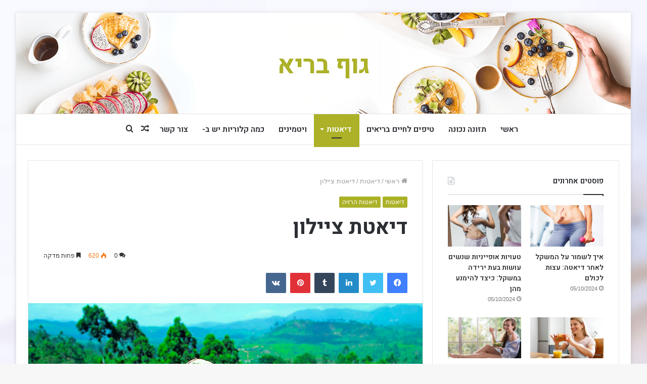

--- FILE ---
content_type: text/html; charset=UTF-8
request_url: https://gufbarie.co.il/%D7%93%D7%99%D7%90%D7%98%D7%AA-%D7%A6%D7%99%D7%99%D7%9C%D7%95%D7%9F/
body_size: 35686
content:
<!DOCTYPE html>
<html dir="rtl" lang="he-IL" prefix="og: https://ogp.me/ns#" class="" data-skin="light">
<head>
	<meta charset="UTF-8" />
	<link rel="profile" href="http://gmpg.org/xfn/11" />
	
<meta http-equiv='x-dns-prefetch-control' content='on'>
<link rel='dns-prefetch' href='//cdnjs.cloudflare.com' />
<link rel='dns-prefetch' href='//ajax.googleapis.com' />
<link rel='dns-prefetch' href='//fonts.googleapis.com' />
<link rel='dns-prefetch' href='//fonts.gstatic.com' />
<link rel='dns-prefetch' href='//s.gravatar.com' />
<link rel='dns-prefetch' href='//www.google-analytics.com' />
<link rel='preload' as='image' href='https://gufbarie.co.il/wp-content/uploads/2021/02/d793d799d790d798d7aa-d7a6d799d799d79cd795d79f_6017712e5707e.jpeg'>
<link rel='preload' as='font' href='https://gufbarie.co.il/wp-content/themes/jannah/assets/fonts/tielabs-fonticon/tielabs-fonticon.woff' type='font/woff' crossorigin='anonymous' />
<link rel='preload' as='font' href='https://gufbarie.co.il/wp-content/themes/jannah/assets/fonts/fontawesome/fa-solid-900.woff2' type='font/woff2' crossorigin='anonymous' />
<link rel='preload' as='font' href='https://gufbarie.co.il/wp-content/themes/jannah/assets/fonts/fontawesome/fa-brands-400.woff2' type='font/woff2' crossorigin='anonymous' />
<link rel='preload' as='font' href='https://gufbarie.co.il/wp-content/themes/jannah/assets/fonts/fontawesome/fa-regular-400.woff2' type='font/woff2' crossorigin='anonymous' />
<link rel='preload' as='script' href='https://ajax.googleapis.com/ajax/libs/webfont/1/webfont.js'>

		<!-- All in One SEO 4.7.2 - aioseo.com -->
		<meta name="description" content="דיאטת ציילון מאוד אך יעילה. עקרון הדיאטה דומה במקצת למה שנוהגים תושבי אזורים רבים בהודו - במהלך דיאטת ציילון תאכלו מוצרי צמח וחלב." />
		<meta name="robots" content="max-image-preview:large" />
		<link rel="canonical" href="https://gufbarie.co.il/%d7%93%d7%99%d7%90%d7%98%d7%aa-%d7%a6%d7%99%d7%99%d7%9c%d7%95%d7%9f/" />
		<meta name="generator" content="All in One SEO (AIOSEO) 4.7.2" />
		<meta property="og:locale" content="he_IL" />
		<meta property="og:site_name" content="גוף בריא - כל המידע על דיאטות ותזונה בריאה באתר אחד" />
		<meta property="og:type" content="article" />
		<meta property="og:title" content="דיאטת ציילון - גוף בריא" />
		<meta property="og:description" content="דיאטת ציילון מאוד אך יעילה. עקרון הדיאטה דומה במקצת למה שנוהגים תושבי אזורים רבים בהודו - במהלך דיאטת ציילון תאכלו מוצרי צמח וחלב." />
		<meta property="og:url" content="https://gufbarie.co.il/%d7%93%d7%99%d7%90%d7%98%d7%aa-%d7%a6%d7%99%d7%99%d7%9c%d7%95%d7%9f/" />
		<meta property="og:image" content="https://gufbarie.co.il/wp-content/uploads/2021/01/cropped-logo.png" />
		<meta property="og:image:secure_url" content="https://gufbarie.co.il/wp-content/uploads/2021/01/cropped-logo.png" />
		<meta property="og:image:width" content="518" />
		<meta property="og:image:height" content="142" />
		<meta property="article:published_time" content="2021-02-01T03:10:38+00:00" />
		<meta property="article:modified_time" content="2021-07-18T09:30:48+00:00" />
		<meta name="twitter:card" content="summary_large_image" />
		<meta name="twitter:title" content="דיאטת ציילון - גוף בריא" />
		<meta name="twitter:description" content="דיאטת ציילון מאוד אך יעילה. עקרון הדיאטה דומה במקצת למה שנוהגים תושבי אזורים רבים בהודו - במהלך דיאטת ציילון תאכלו מוצרי צמח וחלב." />
		<meta name="twitter:image" content="https://gufbarie.co.il/wp-content/uploads/2021/01/cropped-logo.png" />
		<script type="application/ld+json" class="aioseo-schema">
			{"@context":"https:\/\/schema.org","@graph":[{"@type":"Article","@id":"https:\/\/gufbarie.co.il\/%d7%93%d7%99%d7%90%d7%98%d7%aa-%d7%a6%d7%99%d7%99%d7%9c%d7%95%d7%9f\/#article","name":"\u05d3\u05d9\u05d0\u05d8\u05ea \u05e6\u05d9\u05d9\u05dc\u05d5\u05df - \u05d2\u05d5\u05e3 \u05d1\u05e8\u05d9\u05d0","headline":"\u05d3\u05d9\u05d0\u05d8\u05ea \u05e6\u05d9\u05d9\u05dc\u05d5\u05df","author":{"@id":"https:\/\/gufbarie.co.il\/author\/admin\/#author"},"publisher":{"@id":"https:\/\/gufbarie.co.il\/#organization"},"image":{"@type":"ImageObject","url":"https:\/\/gufbarie.co.il\/wp-content\/uploads\/2021\/02\/d793d799d790d798d7aa-d7a6d799d799d79cd795d79f_6017712e5707e.jpeg","width":1200,"height":800,"caption":"\u05d3\u05d9\u05d0\u05d8\u05ea \u05e6\u05d9\u05d9\u05dc\u05d5\u05df"},"datePublished":"2021-02-01T03:10:38+00:00","dateModified":"2021-07-18T09:30:48+00:00","inLanguage":"he-IL","mainEntityOfPage":{"@id":"https:\/\/gufbarie.co.il\/%d7%93%d7%99%d7%90%d7%98%d7%aa-%d7%a6%d7%99%d7%99%d7%9c%d7%95%d7%9f\/#webpage"},"isPartOf":{"@id":"https:\/\/gufbarie.co.il\/%d7%93%d7%99%d7%90%d7%98%d7%aa-%d7%a6%d7%99%d7%99%d7%9c%d7%95%d7%9f\/#webpage"},"articleSection":"\u05d3\u05d9\u05d0\u05d8\u05d5\u05ea, \u05d3\u05d9\u05d0\u05d8\u05d5\u05ea \u05d4\u05e8\u05d6\u05d9\u05d4"},{"@type":"BreadcrumbList","@id":"https:\/\/gufbarie.co.il\/%d7%93%d7%99%d7%90%d7%98%d7%aa-%d7%a6%d7%99%d7%99%d7%9c%d7%95%d7%9f\/#breadcrumblist","itemListElement":[{"@type":"ListItem","@id":"https:\/\/gufbarie.co.il\/#listItem","position":1,"name":"Home","item":"https:\/\/gufbarie.co.il\/","nextItem":"https:\/\/gufbarie.co.il\/%d7%93%d7%99%d7%90%d7%98%d7%aa-%d7%a6%d7%99%d7%99%d7%9c%d7%95%d7%9f\/#listItem"},{"@type":"ListItem","@id":"https:\/\/gufbarie.co.il\/%d7%93%d7%99%d7%90%d7%98%d7%aa-%d7%a6%d7%99%d7%99%d7%9c%d7%95%d7%9f\/#listItem","position":2,"name":"\u05d3\u05d9\u05d0\u05d8\u05ea \u05e6\u05d9\u05d9\u05dc\u05d5\u05df","previousItem":"https:\/\/gufbarie.co.il\/#listItem"}]},{"@type":"Organization","@id":"https:\/\/gufbarie.co.il\/#organization","name":"\u05d2\u05d5\u05e3 \u05d1\u05e8\u05d9\u05d0","description":"\u05db\u05dc \u05d4\u05de\u05d9\u05d3\u05e2 \u05e2\u05dc \u05d3\u05d9\u05d0\u05d8\u05d5\u05ea \u05d5\u05ea\u05d6\u05d5\u05e0\u05d4 \u05d1\u05e8\u05d9\u05d0\u05d4 \u05d1\u05d0\u05ea\u05e8 \u05d0\u05d7\u05d3","url":"https:\/\/gufbarie.co.il\/","logo":{"@type":"ImageObject","url":"https:\/\/gufbarie.co.il\/wp-content\/uploads\/2021\/01\/cropped-logo.png","@id":"https:\/\/gufbarie.co.il\/%d7%93%d7%99%d7%90%d7%98%d7%aa-%d7%a6%d7%99%d7%99%d7%9c%d7%95%d7%9f\/#organizationLogo","width":518,"height":142,"caption":"\u05d2\u05d5\u05e3 \u05d1\u05e8\u05d9\u05d0"},"image":{"@id":"https:\/\/gufbarie.co.il\/%d7%93%d7%99%d7%90%d7%98%d7%aa-%d7%a6%d7%99%d7%99%d7%9c%d7%95%d7%9f\/#organizationLogo"}},{"@type":"Person","@id":"https:\/\/gufbarie.co.il\/author\/admin\/#author","url":"https:\/\/gufbarie.co.il\/author\/admin\/","name":"admin","image":{"@type":"ImageObject","@id":"https:\/\/gufbarie.co.il\/%d7%93%d7%99%d7%90%d7%98%d7%aa-%d7%a6%d7%99%d7%99%d7%9c%d7%95%d7%9f\/#authorImage","url":"https:\/\/secure.gravatar.com\/avatar\/65b3d3256a5eef078038e6e3ba0a36350cc75b375678855781ef05082353917e?s=96&d=mm&r=g","width":96,"height":96,"caption":"admin"}},{"@type":"WebPage","@id":"https:\/\/gufbarie.co.il\/%d7%93%d7%99%d7%90%d7%98%d7%aa-%d7%a6%d7%99%d7%99%d7%9c%d7%95%d7%9f\/#webpage","url":"https:\/\/gufbarie.co.il\/%d7%93%d7%99%d7%90%d7%98%d7%aa-%d7%a6%d7%99%d7%99%d7%9c%d7%95%d7%9f\/","name":"\u05d3\u05d9\u05d0\u05d8\u05ea \u05e6\u05d9\u05d9\u05dc\u05d5\u05df - \u05d2\u05d5\u05e3 \u05d1\u05e8\u05d9\u05d0","description":"\u05d3\u05d9\u05d0\u05d8\u05ea \u05e6\u05d9\u05d9\u05dc\u05d5\u05df \u05de\u05d0\u05d5\u05d3 \u05d0\u05da \u05d9\u05e2\u05d9\u05dc\u05d4. \u05e2\u05e7\u05e8\u05d5\u05df \u05d4\u05d3\u05d9\u05d0\u05d8\u05d4 \u05d3\u05d5\u05de\u05d4 \u05d1\u05de\u05e7\u05e6\u05ea \u05dc\u05de\u05d4 \u05e9\u05e0\u05d5\u05d4\u05d2\u05d9\u05dd \u05ea\u05d5\u05e9\u05d1\u05d9 \u05d0\u05d6\u05d5\u05e8\u05d9\u05dd \u05e8\u05d1\u05d9\u05dd \u05d1\u05d4\u05d5\u05d3\u05d5 - \u05d1\u05de\u05d4\u05dc\u05da \u05d3\u05d9\u05d0\u05d8\u05ea \u05e6\u05d9\u05d9\u05dc\u05d5\u05df \u05ea\u05d0\u05db\u05dc\u05d5 \u05de\u05d5\u05e6\u05e8\u05d9 \u05e6\u05de\u05d7 \u05d5\u05d7\u05dc\u05d1.","inLanguage":"he-IL","isPartOf":{"@id":"https:\/\/gufbarie.co.il\/#website"},"breadcrumb":{"@id":"https:\/\/gufbarie.co.il\/%d7%93%d7%99%d7%90%d7%98%d7%aa-%d7%a6%d7%99%d7%99%d7%9c%d7%95%d7%9f\/#breadcrumblist"},"author":{"@id":"https:\/\/gufbarie.co.il\/author\/admin\/#author"},"creator":{"@id":"https:\/\/gufbarie.co.il\/author\/admin\/#author"},"image":{"@type":"ImageObject","url":"https:\/\/gufbarie.co.il\/wp-content\/uploads\/2021\/02\/d793d799d790d798d7aa-d7a6d799d799d79cd795d79f_6017712e5707e.jpeg","@id":"https:\/\/gufbarie.co.il\/%d7%93%d7%99%d7%90%d7%98%d7%aa-%d7%a6%d7%99%d7%99%d7%9c%d7%95%d7%9f\/#mainImage","width":1200,"height":800,"caption":"\u05d3\u05d9\u05d0\u05d8\u05ea \u05e6\u05d9\u05d9\u05dc\u05d5\u05df"},"primaryImageOfPage":{"@id":"https:\/\/gufbarie.co.il\/%d7%93%d7%99%d7%90%d7%98%d7%aa-%d7%a6%d7%99%d7%99%d7%9c%d7%95%d7%9f\/#mainImage"},"datePublished":"2021-02-01T03:10:38+00:00","dateModified":"2021-07-18T09:30:48+00:00"},{"@type":"WebSite","@id":"https:\/\/gufbarie.co.il\/#website","url":"https:\/\/gufbarie.co.il\/","name":"\u05d2\u05d5\u05e3 \u05d1\u05e8\u05d9\u05d0","description":"\u05db\u05dc \u05d4\u05de\u05d9\u05d3\u05e2 \u05e2\u05dc \u05d3\u05d9\u05d0\u05d8\u05d5\u05ea \u05d5\u05ea\u05d6\u05d5\u05e0\u05d4 \u05d1\u05e8\u05d9\u05d0\u05d4 \u05d1\u05d0\u05ea\u05e8 \u05d0\u05d7\u05d3","inLanguage":"he-IL","publisher":{"@id":"https:\/\/gufbarie.co.il\/#organization"}}]}
		</script>
		<!-- All in One SEO -->


	<!-- This site is optimized with the Yoast SEO plugin v23.5 - https://yoast.com/wordpress/plugins/seo/ -->
	<title>דיאטת ציילון - גוף בריא</title>
	<meta name="description" content="דיאטת ציילון מאוד אך יעילה. עקרון הדיאטה דומה במקצת למה שנוהגים תושבי אזורים רבים בהודו - במהלך דיאטת ציילון תאכלו מוצרי צמח וחלב." />
	<link rel="canonical" href="https://gufbarie.co.il/דיאטת-ציילון/" />
	<meta property="og:locale" content="he_IL" />
	<meta property="og:type" content="article" />
	<meta property="og:title" content="דיאטת ציילון - גוף בריא" />
	<meta property="og:description" content="דיאטת ציילון מאוד אך יעילה. עקרון הדיאטה דומה במקצת למה שנוהגים תושבי אזורים רבים בהודו - במהלך דיאטת ציילון תאכלו מוצרי צמח וחלב." />
	<meta property="og:url" content="https://gufbarie.co.il/דיאטת-ציילון/" />
	<meta property="og:site_name" content="גוף בריא" />
	<meta property="article:published_time" content="2021-02-01T03:10:38+00:00" />
	<meta property="article:modified_time" content="2021-07-18T09:30:48+00:00" />
	<meta property="og:image" content="https://gufbarie.co.il/wp-content/uploads/2021/02/d793d799d790d798d7aa-d7a6d799d799d79cd795d79f_6017712e5707e.jpeg" />
	<meta property="og:image:width" content="1200" />
	<meta property="og:image:height" content="800" />
	<meta property="og:image:type" content="image/jpeg" />
	<meta name="author" content="admin" />
	<meta name="twitter:card" content="summary_large_image" />
	<meta name="twitter:label1" content="נכתב על יד" />
	<meta name="twitter:data1" content="admin" />
	<meta name="twitter:label2" content="זמן קריאה מוערך" />
	<meta name="twitter:data2" content="דקה1" />
	<script type="application/ld+json" class="yoast-schema-graph">{"@context":"https://schema.org","@graph":[{"@type":"WebPage","@id":"https://gufbarie.co.il/%d7%93%d7%99%d7%90%d7%98%d7%aa-%d7%a6%d7%99%d7%99%d7%9c%d7%95%d7%9f/","url":"https://gufbarie.co.il/%d7%93%d7%99%d7%90%d7%98%d7%aa-%d7%a6%d7%99%d7%99%d7%9c%d7%95%d7%9f/","name":"דיאטת ציילון - גוף בריא","isPartOf":{"@id":"https://gufbarie.co.il/#website"},"primaryImageOfPage":{"@id":"https://gufbarie.co.il/%d7%93%d7%99%d7%90%d7%98%d7%aa-%d7%a6%d7%99%d7%99%d7%9c%d7%95%d7%9f/#primaryimage"},"image":{"@id":"https://gufbarie.co.il/%d7%93%d7%99%d7%90%d7%98%d7%aa-%d7%a6%d7%99%d7%99%d7%9c%d7%95%d7%9f/#primaryimage"},"thumbnailUrl":"https://gufbarie.co.il/wp-content/uploads/2021/02/d793d799d790d798d7aa-d7a6d799d799d79cd795d79f_6017712e5707e.jpeg","datePublished":"2021-02-01T03:10:38+00:00","dateModified":"2021-07-18T09:30:48+00:00","author":{"@id":"https://gufbarie.co.il/#/schema/person/ee6e12c6632c682ee8a28fcf21112a44"},"description":"דיאטת ציילון מאוד אך יעילה. עקרון הדיאטה דומה במקצת למה שנוהגים תושבי אזורים רבים בהודו - במהלך דיאטת ציילון תאכלו מוצרי צמח וחלב.","breadcrumb":{"@id":"https://gufbarie.co.il/%d7%93%d7%99%d7%90%d7%98%d7%aa-%d7%a6%d7%99%d7%99%d7%9c%d7%95%d7%9f/#breadcrumb"},"inLanguage":"he-IL","potentialAction":[{"@type":"ReadAction","target":["https://gufbarie.co.il/%d7%93%d7%99%d7%90%d7%98%d7%aa-%d7%a6%d7%99%d7%99%d7%9c%d7%95%d7%9f/"]}]},{"@type":"ImageObject","inLanguage":"he-IL","@id":"https://gufbarie.co.il/%d7%93%d7%99%d7%90%d7%98%d7%aa-%d7%a6%d7%99%d7%99%d7%9c%d7%95%d7%9f/#primaryimage","url":"https://gufbarie.co.il/wp-content/uploads/2021/02/d793d799d790d798d7aa-d7a6d799d799d79cd795d79f_6017712e5707e.jpeg","contentUrl":"https://gufbarie.co.il/wp-content/uploads/2021/02/d793d799d790d798d7aa-d7a6d799d799d79cd795d79f_6017712e5707e.jpeg","width":1200,"height":800,"caption":"דיאטת ציילון"},{"@type":"BreadcrumbList","@id":"https://gufbarie.co.il/%d7%93%d7%99%d7%90%d7%98%d7%aa-%d7%a6%d7%99%d7%99%d7%9c%d7%95%d7%9f/#breadcrumb","itemListElement":[{"@type":"ListItem","position":1,"name":"Home","item":"https://gufbarie.co.il/"},{"@type":"ListItem","position":2,"name":"דיאטת ציילון"}]},{"@type":"WebSite","@id":"https://gufbarie.co.il/#website","url":"https://gufbarie.co.il/","name":"גוף בריא","description":"כל המידע על דיאטות ותזונה בריאה באתר אחד","potentialAction":[{"@type":"SearchAction","target":{"@type":"EntryPoint","urlTemplate":"https://gufbarie.co.il/?s={search_term_string}"},"query-input":{"@type":"PropertyValueSpecification","valueRequired":true,"valueName":"search_term_string"}}],"inLanguage":"he-IL"},{"@type":"Person","@id":"https://gufbarie.co.il/#/schema/person/ee6e12c6632c682ee8a28fcf21112a44","name":"admin","image":{"@type":"ImageObject","inLanguage":"he-IL","@id":"https://gufbarie.co.il/#/schema/person/image/","url":"https://secure.gravatar.com/avatar/65b3d3256a5eef078038e6e3ba0a36350cc75b375678855781ef05082353917e?s=96&d=mm&r=g","contentUrl":"https://secure.gravatar.com/avatar/65b3d3256a5eef078038e6e3ba0a36350cc75b375678855781ef05082353917e?s=96&d=mm&r=g","caption":"admin"},"sameAs":["https://gufbarie.co.il"],"url":"https://gufbarie.co.il/author/admin/"}]}</script>
	<!-- / Yoast SEO plugin. -->


<link rel='dns-prefetch' href='//www.googletagmanager.com' />
<link rel='dns-prefetch' href='//pagead2.googlesyndication.com' />
<link rel="alternate" type="application/rss+xml" title="גוף בריא &laquo; פיד‏" href="https://gufbarie.co.il/feed/" />
<link rel="alternate" type="application/rss+xml" title="גוף בריא &laquo; פיד תגובות‏" href="https://gufbarie.co.il/comments/feed/" />
<link rel="alternate" type="application/rss+xml" title="גוף בריא &laquo; פיד תגובות של דיאטת ציילון" href="https://gufbarie.co.il/%d7%93%d7%99%d7%90%d7%98%d7%aa-%d7%a6%d7%99%d7%99%d7%9c%d7%95%d7%9f/feed/" />
<link rel="alternate" title="oEmbed (JSON)" type="application/json+oembed" href="https://gufbarie.co.il/wp-json/oembed/1.0/embed?url=https%3A%2F%2Fgufbarie.co.il%2F%25d7%2593%25d7%2599%25d7%2590%25d7%2598%25d7%25aa-%25d7%25a6%25d7%2599%25d7%2599%25d7%259c%25d7%2595%25d7%259f%2F" />
<link rel="alternate" title="oEmbed (XML)" type="text/xml+oembed" href="https://gufbarie.co.il/wp-json/oembed/1.0/embed?url=https%3A%2F%2Fgufbarie.co.il%2F%25d7%2593%25d7%2599%25d7%2590%25d7%2598%25d7%25aa-%25d7%25a6%25d7%2599%25d7%2599%25d7%259c%25d7%2595%25d7%259f%2F&#038;format=xml" />
<style id='wp-img-auto-sizes-contain-inline-css' type='text/css'>
img:is([sizes=auto i],[sizes^="auto," i]){contain-intrinsic-size:3000px 1500px}
/*# sourceURL=wp-img-auto-sizes-contain-inline-css */
</style>

<style id='wp-emoji-styles-inline-css' type='text/css'>

	img.wp-smiley, img.emoji {
		display: inline !important;
		border: none !important;
		box-shadow: none !important;
		height: 1em !important;
		width: 1em !important;
		margin: 0 0.07em !important;
		vertical-align: -0.1em !important;
		background: none !important;
		padding: 0 !important;
	}
/*# sourceURL=wp-emoji-styles-inline-css */
</style>
<style id='classic-theme-styles-inline-css' type='text/css'>
/*! This file is auto-generated */
.wp-block-button__link{color:#fff;background-color:#32373c;border-radius:9999px;box-shadow:none;text-decoration:none;padding:calc(.667em + 2px) calc(1.333em + 2px);font-size:1.125em}.wp-block-file__button{background:#32373c;color:#fff;text-decoration:none}
/*# sourceURL=/wp-includes/css/classic-themes.min.css */
</style>
<link rel='stylesheet' id='tie-css-base-css' href='https://gufbarie.co.il/wp-content/themes/jannah/assets/css/base.min.css?ver=5.4.9' type='text/css' media='all' />
<link rel='stylesheet' id='tie-css-styles-css' href='https://gufbarie.co.il/wp-content/themes/jannah/assets/css/style.min.css?ver=5.4.9' type='text/css' media='all' />
<link rel='stylesheet' id='tie-css-widgets-css' href='https://gufbarie.co.il/wp-content/themes/jannah/assets/css/widgets.min.css?ver=5.4.9' type='text/css' media='all' />
<link rel='stylesheet' id='tie-css-helpers-css' href='https://gufbarie.co.il/wp-content/themes/jannah/assets/css/helpers.min.css?ver=5.4.9' type='text/css' media='all' />
<link rel='stylesheet' id='tie-fontawesome5-css' href='https://gufbarie.co.il/wp-content/themes/jannah/assets/css/fontawesome.css?ver=5.4.9' type='text/css' media='all' />
<link rel='stylesheet' id='tie-css-ilightbox-css' href='https://gufbarie.co.il/wp-content/themes/jannah/assets/ilightbox/dark-skin/skin.css?ver=5.4.9' type='text/css' media='all' />
<link rel='stylesheet' id='tie-css-single-css' href='https://gufbarie.co.il/wp-content/themes/jannah/assets/css/single.min.css?ver=5.4.9' type='text/css' media='all' />
<link rel='stylesheet' id='tie-css-print-css' href='https://gufbarie.co.il/wp-content/themes/jannah/assets/css/print.css?ver=5.4.9' type='text/css' media='print' />
<style id='tie-css-print-inline-css' type='text/css'>
.wf-active .logo-text,.wf-active h1,.wf-active h2,.wf-active h3,.wf-active h4,.wf-active h5,.wf-active h6,.wf-active .the-subtitle{font-family: 'Heebo';}.wf-active #main-nav .main-menu > ul > li > a{font-family: 'Heebo';}#main-nav .main-menu > ul > li > a{font-size: 16px;}#tie-body{background-image: url(https://gufbarie.co.il/wp-content/uploads/2022/03/bg.jpg);background-repeat: no-repeat;background-size: cover; background-attachment: fixed;}.brand-title,a:hover,.tie-popup-search-submit,#logo.text-logo a,.theme-header nav .components #search-submit:hover,.theme-header .header-nav .components > li:hover > a,.theme-header .header-nav .components li a:hover,.main-menu ul.cats-vertical li a.is-active,.main-menu ul.cats-vertical li a:hover,.main-nav li.mega-menu .post-meta a:hover,.main-nav li.mega-menu .post-box-title a:hover,.search-in-main-nav.autocomplete-suggestions a:hover,#main-nav .menu ul:not(.cats-horizontal) li:hover > a,#main-nav .menu ul li.current-menu-item:not(.mega-link-column) > a,.top-nav .menu li:hover > a,.top-nav .menu > .tie-current-menu > a,.search-in-top-nav.autocomplete-suggestions .post-title a:hover,div.mag-box .mag-box-options .mag-box-filter-links a.active,.mag-box-filter-links .flexMenu-viewMore:hover > a,.stars-rating-active,body .tabs.tabs .active > a,.video-play-icon,.spinner-circle:after,#go-to-content:hover,.comment-list .comment-author .fn,.commentlist .comment-author .fn,blockquote::before,blockquote cite,blockquote.quote-simple p,.multiple-post-pages a:hover,#story-index li .is-current,.latest-tweets-widget .twitter-icon-wrap span,.wide-slider-nav-wrapper .slide,.wide-next-prev-slider-wrapper .tie-slider-nav li:hover span,.review-final-score h3,#mobile-menu-icon:hover .menu-text,body .entry a,.dark-skin body .entry a,.entry .post-bottom-meta a:hover,.comment-list .comment-content a,q a,blockquote a,.widget.tie-weather-widget .icon-basecloud-bg:after,.site-footer a:hover,.site-footer .stars-rating-active,.site-footer .twitter-icon-wrap span,.site-info a:hover{color: #acb128;}#instagram-link a:hover{color: #acb128 !important;border-color: #acb128 !important;}[type='submit'],.button,.generic-button a,.generic-button button,.theme-header .header-nav .comp-sub-menu a.button.guest-btn:hover,.theme-header .header-nav .comp-sub-menu a.checkout-button,nav.main-nav .menu > li.tie-current-menu > a,nav.main-nav .menu > li:hover > a,.main-menu .mega-links-head:after,.main-nav .mega-menu.mega-cat .cats-horizontal li a.is-active,#mobile-menu-icon:hover .nav-icon,#mobile-menu-icon:hover .nav-icon:before,#mobile-menu-icon:hover .nav-icon:after,.search-in-main-nav.autocomplete-suggestions a.button,.search-in-top-nav.autocomplete-suggestions a.button,.spinner > div,.post-cat,.pages-numbers li.current span,.multiple-post-pages > span,#tie-wrapper .mejs-container .mejs-controls,.mag-box-filter-links a:hover,.slider-arrow-nav a:not(.pagination-disabled):hover,.comment-list .reply a:hover,.commentlist .reply a:hover,#reading-position-indicator,#story-index-icon,.videos-block .playlist-title,.review-percentage .review-item span span,.tie-slick-dots li.slick-active button,.tie-slick-dots li button:hover,.digital-rating-static,.timeline-widget li a:hover .date:before,#wp-calendar #today,.posts-list-counter li.widget-post-list:before,.cat-counter a + span,.tie-slider-nav li span:hover,.fullwidth-area .widget_tag_cloud .tagcloud a:hover,.magazine2:not(.block-head-4) .dark-widgetized-area ul.tabs a:hover,.magazine2:not(.block-head-4) .dark-widgetized-area ul.tabs .active a,.magazine1 .dark-widgetized-area ul.tabs a:hover,.magazine1 .dark-widgetized-area ul.tabs .active a,.block-head-4.magazine2 .dark-widgetized-area .tabs.tabs .active a,.block-head-4.magazine2 .dark-widgetized-area .tabs > .active a:before,.block-head-4.magazine2 .dark-widgetized-area .tabs > .active a:after,.demo_store,.demo #logo:after,.demo #sticky-logo:after,.widget.tie-weather-widget,span.video-close-btn:hover,#go-to-top,.latest-tweets-widget .slider-links .button:not(:hover){background-color: #acb128;color: #FFFFFF;}.tie-weather-widget .widget-title .the-subtitle,.block-head-4.magazine2 #footer .tabs .active a:hover{color: #FFFFFF;}pre,code,.pages-numbers li.current span,.theme-header .header-nav .comp-sub-menu a.button.guest-btn:hover,.multiple-post-pages > span,.post-content-slideshow .tie-slider-nav li span:hover,#tie-body .tie-slider-nav li > span:hover,.slider-arrow-nav a:not(.pagination-disabled):hover,.main-nav .mega-menu.mega-cat .cats-horizontal li a.is-active,.main-nav .mega-menu.mega-cat .cats-horizontal li a:hover,.main-menu .menu > li > .menu-sub-content{border-color: #acb128;}.main-menu .menu > li.tie-current-menu{border-bottom-color: #acb128;}.top-nav .menu li.tie-current-menu > a:before,.top-nav .menu li.menu-item-has-children:hover > a:before{border-top-color: #acb128;}.main-nav .main-menu .menu > li.tie-current-menu > a:before,.main-nav .main-menu .menu > li:hover > a:before{border-top-color: #FFFFFF;}header.main-nav-light .main-nav .menu-item-has-children li:hover > a:before,header.main-nav-light .main-nav .mega-menu li:hover > a:before{border-left-color: #acb128;}.rtl header.main-nav-light .main-nav .menu-item-has-children li:hover > a:before,.rtl header.main-nav-light .main-nav .mega-menu li:hover > a:before{border-right-color: #acb128;border-left-color: transparent;}.top-nav ul.menu li .menu-item-has-children:hover > a:before{border-top-color: transparent;border-left-color: #acb128;}.rtl .top-nav ul.menu li .menu-item-has-children:hover > a:before{border-left-color: transparent;border-right-color: #acb128;}#footer-widgets-container{border-top: 8px solid #acb128;-webkit-box-shadow: 0 -5px 0 rgba(0,0,0,0.07); -moz-box-shadow: 0 -8px 0 rgba(0,0,0,0.07); box-shadow: 0 -8px 0 rgba(0,0,0,0.07);}::-moz-selection{background-color: #acb128;color: #FFFFFF;}::selection{background-color: #acb128;color: #FFFFFF;}circle.circle_bar{stroke: #acb128;}#reading-position-indicator{box-shadow: 0 0 10px rgba( 172,177,40,0.7);}#logo.text-logo a:hover,body .entry a:hover,.dark-skin body .entry a:hover,.comment-list .comment-content a:hover,.block-head-4.magazine2 .site-footer .tabs li a:hover,q a:hover,blockquote a:hover{color: #7a7f00;}.button:hover,input[type='submit']:hover,.generic-button a:hover,.generic-button button:hover,a.post-cat:hover,.site-footer .button:hover,.site-footer [type='submit']:hover,.search-in-main-nav.autocomplete-suggestions a.button:hover,.search-in-top-nav.autocomplete-suggestions a.button:hover,.theme-header .header-nav .comp-sub-menu a.checkout-button:hover{background-color: #7a7f00;color: #FFFFFF;}.theme-header .header-nav .comp-sub-menu a.checkout-button:not(:hover),body .entry a.button{color: #FFFFFF;}#story-index.is-compact .story-index-content{background-color: #acb128;}#story-index.is-compact .story-index-content a,#story-index.is-compact .story-index-content .is-current{color: #FFFFFF;}#tie-body .mag-box-title h3 a,#tie-body .block-more-button{color: #acb128;}#tie-body .mag-box-title h3 a:hover,#tie-body .block-more-button:hover{color: #7a7f00;}#tie-body .mag-box-title{color: #acb128;}#tie-body .mag-box-title:before{border-top-color: #acb128;}#tie-body .mag-box-title:after,#tie-body #footer .widget-title:after{background-color: #acb128;}.brand-title,a:hover,.tie-popup-search-submit,#logo.text-logo a,.theme-header nav .components #search-submit:hover,.theme-header .header-nav .components > li:hover > a,.theme-header .header-nav .components li a:hover,.main-menu ul.cats-vertical li a.is-active,.main-menu ul.cats-vertical li a:hover,.main-nav li.mega-menu .post-meta a:hover,.main-nav li.mega-menu .post-box-title a:hover,.search-in-main-nav.autocomplete-suggestions a:hover,#main-nav .menu ul:not(.cats-horizontal) li:hover > a,#main-nav .menu ul li.current-menu-item:not(.mega-link-column) > a,.top-nav .menu li:hover > a,.top-nav .menu > .tie-current-menu > a,.search-in-top-nav.autocomplete-suggestions .post-title a:hover,div.mag-box .mag-box-options .mag-box-filter-links a.active,.mag-box-filter-links .flexMenu-viewMore:hover > a,.stars-rating-active,body .tabs.tabs .active > a,.video-play-icon,.spinner-circle:after,#go-to-content:hover,.comment-list .comment-author .fn,.commentlist .comment-author .fn,blockquote::before,blockquote cite,blockquote.quote-simple p,.multiple-post-pages a:hover,#story-index li .is-current,.latest-tweets-widget .twitter-icon-wrap span,.wide-slider-nav-wrapper .slide,.wide-next-prev-slider-wrapper .tie-slider-nav li:hover span,.review-final-score h3,#mobile-menu-icon:hover .menu-text,body .entry a,.dark-skin body .entry a,.entry .post-bottom-meta a:hover,.comment-list .comment-content a,q a,blockquote a,.widget.tie-weather-widget .icon-basecloud-bg:after,.site-footer a:hover,.site-footer .stars-rating-active,.site-footer .twitter-icon-wrap span,.site-info a:hover{color: #acb128;}#instagram-link a:hover{color: #acb128 !important;border-color: #acb128 !important;}[type='submit'],.button,.generic-button a,.generic-button button,.theme-header .header-nav .comp-sub-menu a.button.guest-btn:hover,.theme-header .header-nav .comp-sub-menu a.checkout-button,nav.main-nav .menu > li.tie-current-menu > a,nav.main-nav .menu > li:hover > a,.main-menu .mega-links-head:after,.main-nav .mega-menu.mega-cat .cats-horizontal li a.is-active,#mobile-menu-icon:hover .nav-icon,#mobile-menu-icon:hover .nav-icon:before,#mobile-menu-icon:hover .nav-icon:after,.search-in-main-nav.autocomplete-suggestions a.button,.search-in-top-nav.autocomplete-suggestions a.button,.spinner > div,.post-cat,.pages-numbers li.current span,.multiple-post-pages > span,#tie-wrapper .mejs-container .mejs-controls,.mag-box-filter-links a:hover,.slider-arrow-nav a:not(.pagination-disabled):hover,.comment-list .reply a:hover,.commentlist .reply a:hover,#reading-position-indicator,#story-index-icon,.videos-block .playlist-title,.review-percentage .review-item span span,.tie-slick-dots li.slick-active button,.tie-slick-dots li button:hover,.digital-rating-static,.timeline-widget li a:hover .date:before,#wp-calendar #today,.posts-list-counter li.widget-post-list:before,.cat-counter a + span,.tie-slider-nav li span:hover,.fullwidth-area .widget_tag_cloud .tagcloud a:hover,.magazine2:not(.block-head-4) .dark-widgetized-area ul.tabs a:hover,.magazine2:not(.block-head-4) .dark-widgetized-area ul.tabs .active a,.magazine1 .dark-widgetized-area ul.tabs a:hover,.magazine1 .dark-widgetized-area ul.tabs .active a,.block-head-4.magazine2 .dark-widgetized-area .tabs.tabs .active a,.block-head-4.magazine2 .dark-widgetized-area .tabs > .active a:before,.block-head-4.magazine2 .dark-widgetized-area .tabs > .active a:after,.demo_store,.demo #logo:after,.demo #sticky-logo:after,.widget.tie-weather-widget,span.video-close-btn:hover,#go-to-top,.latest-tweets-widget .slider-links .button:not(:hover){background-color: #acb128;color: #FFFFFF;}.tie-weather-widget .widget-title .the-subtitle,.block-head-4.magazine2 #footer .tabs .active a:hover{color: #FFFFFF;}pre,code,.pages-numbers li.current span,.theme-header .header-nav .comp-sub-menu a.button.guest-btn:hover,.multiple-post-pages > span,.post-content-slideshow .tie-slider-nav li span:hover,#tie-body .tie-slider-nav li > span:hover,.slider-arrow-nav a:not(.pagination-disabled):hover,.main-nav .mega-menu.mega-cat .cats-horizontal li a.is-active,.main-nav .mega-menu.mega-cat .cats-horizontal li a:hover,.main-menu .menu > li > .menu-sub-content{border-color: #acb128;}.main-menu .menu > li.tie-current-menu{border-bottom-color: #acb128;}.top-nav .menu li.tie-current-menu > a:before,.top-nav .menu li.menu-item-has-children:hover > a:before{border-top-color: #acb128;}.main-nav .main-menu .menu > li.tie-current-menu > a:before,.main-nav .main-menu .menu > li:hover > a:before{border-top-color: #FFFFFF;}header.main-nav-light .main-nav .menu-item-has-children li:hover > a:before,header.main-nav-light .main-nav .mega-menu li:hover > a:before{border-left-color: #acb128;}.rtl header.main-nav-light .main-nav .menu-item-has-children li:hover > a:before,.rtl header.main-nav-light .main-nav .mega-menu li:hover > a:before{border-right-color: #acb128;border-left-color: transparent;}.top-nav ul.menu li .menu-item-has-children:hover > a:before{border-top-color: transparent;border-left-color: #acb128;}.rtl .top-nav ul.menu li .menu-item-has-children:hover > a:before{border-left-color: transparent;border-right-color: #acb128;}#footer-widgets-container{border-top: 8px solid #acb128;-webkit-box-shadow: 0 -5px 0 rgba(0,0,0,0.07); -moz-box-shadow: 0 -8px 0 rgba(0,0,0,0.07); box-shadow: 0 -8px 0 rgba(0,0,0,0.07);}::-moz-selection{background-color: #acb128;color: #FFFFFF;}::selection{background-color: #acb128;color: #FFFFFF;}circle.circle_bar{stroke: #acb128;}#reading-position-indicator{box-shadow: 0 0 10px rgba( 172,177,40,0.7);}#logo.text-logo a:hover,body .entry a:hover,.dark-skin body .entry a:hover,.comment-list .comment-content a:hover,.block-head-4.magazine2 .site-footer .tabs li a:hover,q a:hover,blockquote a:hover{color: #7a7f00;}.button:hover,input[type='submit']:hover,.generic-button a:hover,.generic-button button:hover,a.post-cat:hover,.site-footer .button:hover,.site-footer [type='submit']:hover,.search-in-main-nav.autocomplete-suggestions a.button:hover,.search-in-top-nav.autocomplete-suggestions a.button:hover,.theme-header .header-nav .comp-sub-menu a.checkout-button:hover{background-color: #7a7f00;color: #FFFFFF;}.theme-header .header-nav .comp-sub-menu a.checkout-button:not(:hover),body .entry a.button{color: #FFFFFF;}#story-index.is-compact .story-index-content{background-color: #acb128;}#story-index.is-compact .story-index-content a,#story-index.is-compact .story-index-content .is-current{color: #FFFFFF;}#tie-body .mag-box-title h3 a,#tie-body .block-more-button{color: #acb128;}#tie-body .mag-box-title h3 a:hover,#tie-body .block-more-button:hover{color: #7a7f00;}#tie-body .mag-box-title{color: #acb128;}#tie-body .mag-box-title:before{border-top-color: #acb128;}#tie-body .mag-box-title:after,#tie-body #footer .widget-title:after{background-color: #acb128;}#top-nav,#top-nav .sub-menu,#top-nav .comp-sub-menu,#top-nav .ticker-content,#top-nav .ticker-swipe,.top-nav-boxed #top-nav .topbar-wrapper,.search-in-top-nav.autocomplete-suggestions,#top-nav .guest-btn:not(:hover){background-color : #f5f5f5;}#top-nav *,.search-in-top-nav.autocomplete-suggestions{border-color: rgba( 0,0,0,0.08);}#top-nav .icon-basecloud-bg:after{color: #f5f5f5;}#tie-wrapper #theme-header{background-image: url(https://gufbarie.co.il/wp-content/uploads/2022/03/header.png);background-repeat: no-repeat;background-position: right top;}@media (max-width: 991px){#tie-wrapper #theme-header .logo-container{background-image: url(https://gufbarie.co.il/wp-content/uploads/2022/03/header.png);background-repeat: no-repeat;background-position: right top;}}#footer{background-color: #f7f7f7;}#site-info{background-color: #f2f2f2;}#footer .footer-widget-area:first-child{padding-top: 20px;}#footer .posts-list-counter .posts-list-items li.widget-post-list:before{border-color: #f7f7f7;}#footer .timeline-widget a .date:before{border-color: rgba(247,247,247,0.8);}#footer .footer-boxed-widget-area,#footer textarea,#footer input:not([type=submit]),#footer select,#footer code,#footer kbd,#footer pre,#footer samp,#footer .show-more-button,#footer .slider-links .tie-slider-nav span,#footer #wp-calendar,#footer #wp-calendar tbody td,#footer #wp-calendar thead th,#footer .widget.buddypress .item-options a{border-color: rgba(0,0,0,0.1);}#footer .social-statistics-widget .white-bg li.social-icons-item a,#footer .widget_tag_cloud .tagcloud a,#footer .latest-tweets-widget .slider-links .tie-slider-nav span,#footer .widget_layered_nav_filters a{border-color: rgba(0,0,0,0.1);}#footer .social-statistics-widget .white-bg li:before{background: rgba(0,0,0,0.1);}.site-footer #wp-calendar tbody td{background: rgba(0,0,0,0.02);}#footer .white-bg .social-icons-item a span.followers span,#footer .circle-three-cols .social-icons-item a .followers-num,#footer .circle-three-cols .social-icons-item a .followers-name{color: rgba(0,0,0,0.8);}#footer .timeline-widget ul:before,#footer .timeline-widget a:not(:hover) .date:before{background-color: #d9d9d9;}#footer .widget-title,#footer .widget-title a:not(:hover){color: #222222;}#footer,#footer textarea,#footer input:not([type='submit']),#footer select,#footer #wp-calendar tbody,#footer .tie-slider-nav li span:not(:hover),#footer .widget_categories li a:before,#footer .widget_product_categories li a:before,#footer .widget_layered_nav li a:before,#footer .widget_archive li a:before,#footer .widget_nav_menu li a:before,#footer .widget_meta li a:before,#footer .widget_pages li a:before,#footer .widget_recent_entries li a:before,#footer .widget_display_forums li a:before,#footer .widget_display_views li a:before,#footer .widget_rss li a:before,#footer .widget_display_stats dt:before,#footer .subscribe-widget-content h3,#footer .about-author .social-icons a:not(:hover) span{color: #333333;}#footer post-widget-body .meta-item,#footer .post-meta,#footer .stream-title,#footer.dark-skin .timeline-widget .date,#footer .wp-caption .wp-caption-text,#footer .rss-date{color: rgba(51,51,51,0.7);}#footer input::-moz-placeholder{color: #333333;}#footer input:-moz-placeholder{color: #333333;}#footer input:-ms-input-placeholder{color: #333333;}#footer input::-webkit-input-placeholder{color: #333333;}.site-footer.dark-skin a:not(:hover){color: #222222;}#site-info,#site-info ul.social-icons li a:not(:hover) span{color: #303030;}.tie-cat-162,.tie-cat-item-162 > span{background-color:#e67e22 !important;color:#FFFFFF !important;}.tie-cat-162:after{border-top-color:#e67e22 !important;}.tie-cat-162:hover{background-color:#c86004 !important;}.tie-cat-162:hover:after{border-top-color:#c86004 !important;}.tie-cat-171,.tie-cat-item-171 > span{background-color:#2ecc71 !important;color:#FFFFFF !important;}.tie-cat-171:after{border-top-color:#2ecc71 !important;}.tie-cat-171:hover{background-color:#10ae53 !important;}.tie-cat-171:hover:after{border-top-color:#10ae53 !important;}.tie-cat-174,.tie-cat-item-174 > span{background-color:#9b59b6 !important;color:#FFFFFF !important;}.tie-cat-174:after{border-top-color:#9b59b6 !important;}.tie-cat-174:hover{background-color:#7d3b98 !important;}.tie-cat-174:hover:after{border-top-color:#7d3b98 !important;}.tie-cat-176,.tie-cat-item-176 > span{background-color:#34495e !important;color:#FFFFFF !important;}.tie-cat-176:after{border-top-color:#34495e !important;}.tie-cat-176:hover{background-color:#162b40 !important;}.tie-cat-176:hover:after{border-top-color:#162b40 !important;}.tie-cat-178,.tie-cat-item-178 > span{background-color:#795548 !important;color:#FFFFFF !important;}.tie-cat-178:after{border-top-color:#795548 !important;}.tie-cat-178:hover{background-color:#5b372a !important;}.tie-cat-178:hover:after{border-top-color:#5b372a !important;}.tie-cat-179,.tie-cat-item-179 > span{background-color:#4CAF50 !important;color:#FFFFFF !important;}.tie-cat-179:after{border-top-color:#4CAF50 !important;}.tie-cat-179:hover{background-color:#2e9132 !important;}.tie-cat-179:hover:after{border-top-color:#2e9132 !important;}@media (max-width: 991px){.side-aside.dark-skin{background-image: url(https://gufbarie.co.il/wp-content/uploads/2022/03/mobile.jpg);background-repeat: no-repeat;background-size: cover; background-attachment: fixed;}}.side-aside #mobile-menu li a,.side-aside #mobile-menu .mobile-arrows,.side-aside #mobile-search .search-field{color: #0a0000;}#mobile-search .search-field::-moz-placeholder {color: #0a0000;}#mobile-search .search-field:-moz-placeholder {color: #0a0000;}#mobile-search .search-field:-ms-input-placeholder {color: #0a0000;}#mobile-search .search-field::-webkit-input-placeholder {color: #0a0000;}@media (max-width: 991px){.tie-btn-close span{color: #0a0000;}}#mobile-social-icons .social-icons-item a:not(:hover) span{color: #0a0000!important;}
/*# sourceURL=tie-css-print-inline-css */
</style>
<script type="text/javascript" src="https://gufbarie.co.il/wp-includes/js/jquery/jquery.min.js?ver=3.7.1" id="jquery-core-js"></script>
<script type="text/javascript" src="https://gufbarie.co.il/wp-includes/js/jquery/jquery-migrate.min.js?ver=3.4.1" id="jquery-migrate-js"></script>
<link rel="https://api.w.org/" href="https://gufbarie.co.il/wp-json/" /><link rel="alternate" title="JSON" type="application/json" href="https://gufbarie.co.il/wp-json/wp/v2/posts/46455" /><link rel="EditURI" type="application/rsd+xml" title="RSD" href="https://gufbarie.co.il/xmlrpc.php?rsd" />
<link rel="stylesheet" href="https://gufbarie.co.il/wp-content/themes/jannah/rtl.css" type="text/css" media="screen" /><meta name="generator" content="WordPress 6.9" />
<link rel='shortlink' href='https://gufbarie.co.il/?p=46455' />
<meta name="generator" content="Site Kit by Google 1.136.0" /><!-- Global site tag (gtag.js) - Google Analytics -->
<script async src="https://www.googletagmanager.com/gtag/js?id=G-PFQK39R8RX"></script>
<script>
  window.dataLayer = window.dataLayer || [];
  function gtag(){dataLayer.push(arguments);}
  gtag('js', new Date());

  gtag('config', 'G-PFQK39R8RX');
</script><meta http-equiv="X-UA-Compatible" content="IE=edge">
<meta name="theme-color" content="#acb128" /><meta name="viewport" content="width=device-width, initial-scale=1.0" />
<!-- Google AdSense meta tags added by Site Kit -->
<meta name="google-adsense-platform-account" content="ca-host-pub-2644536267352236">
<meta name="google-adsense-platform-domain" content="sitekit.withgoogle.com">
<!-- End Google AdSense meta tags added by Site Kit -->

<!-- Google AdSense snippet added by Site Kit -->
<script type="text/javascript" async="async" src="https://pagead2.googlesyndication.com/pagead/js/adsbygoogle.js?client=ca-pub-7358847849464670&amp;host=ca-host-pub-2644536267352236" crossorigin="anonymous"></script>

<!-- End Google AdSense snippet added by Site Kit -->
<link rel="icon" href="https://gufbarie.co.il/wp-content/uploads/2021/02/cropped-cropped-cropped-גוף-בריא-32x32.png" sizes="32x32" />
<link rel="icon" href="https://gufbarie.co.il/wp-content/uploads/2021/02/cropped-cropped-cropped-גוף-בריא-192x192.png" sizes="192x192" />
<link rel="apple-touch-icon" href="https://gufbarie.co.il/wp-content/uploads/2021/02/cropped-cropped-cropped-גוף-בריא-180x180.png" />
<meta name="msapplication-TileImage" content="https://gufbarie.co.il/wp-content/uploads/2021/02/cropped-cropped-cropped-גוף-בריא-270x270.png" />
	<!-- Yandex.Metrika counter -->
<script type="text/javascript" >
   (function(m,e,t,r,i,k,a){m[i]=m[i]||function(){(m[i].a=m[i].a||[]).push(arguments)};
   m[i].l=1*new Date();
   for (var j = 0; j < document.scripts.length; j++) {if (document.scripts[j].src === r) { return; }}
   k=e.createElement(t),a=e.getElementsByTagName(t)[0],k.async=1,k.src=r,a.parentNode.insertBefore(k,a)})
   (window, document, "script", "https://mc.yandex.ru/metrika/tag.js", "ym");

   ym(96824085, "init", {
        clickmap:true,
        trackLinks:true,
        accurateTrackBounce:true,
        webvisor:true,
        ecommerce:"dataLayer"
   });
</script>
<noscript><div><img src="https://mc.yandex.ru/watch/96824085" style="position:absolute; left:-9999px;" alt="" /></div></noscript>
<!-- /Yandex.Metrika counter -->
	<meta name="google-site-verification" content="6pvKYKpvtq07l088NRLZKfLLDCuXwjfCIIWzlUQFhCU" />
<style id='global-styles-inline-css' type='text/css'>
:root{--wp--preset--aspect-ratio--square: 1;--wp--preset--aspect-ratio--4-3: 4/3;--wp--preset--aspect-ratio--3-4: 3/4;--wp--preset--aspect-ratio--3-2: 3/2;--wp--preset--aspect-ratio--2-3: 2/3;--wp--preset--aspect-ratio--16-9: 16/9;--wp--preset--aspect-ratio--9-16: 9/16;--wp--preset--color--black: #000000;--wp--preset--color--cyan-bluish-gray: #abb8c3;--wp--preset--color--white: #ffffff;--wp--preset--color--pale-pink: #f78da7;--wp--preset--color--vivid-red: #cf2e2e;--wp--preset--color--luminous-vivid-orange: #ff6900;--wp--preset--color--luminous-vivid-amber: #fcb900;--wp--preset--color--light-green-cyan: #7bdcb5;--wp--preset--color--vivid-green-cyan: #00d084;--wp--preset--color--pale-cyan-blue: #8ed1fc;--wp--preset--color--vivid-cyan-blue: #0693e3;--wp--preset--color--vivid-purple: #9b51e0;--wp--preset--gradient--vivid-cyan-blue-to-vivid-purple: linear-gradient(135deg,rgb(6,147,227) 0%,rgb(155,81,224) 100%);--wp--preset--gradient--light-green-cyan-to-vivid-green-cyan: linear-gradient(135deg,rgb(122,220,180) 0%,rgb(0,208,130) 100%);--wp--preset--gradient--luminous-vivid-amber-to-luminous-vivid-orange: linear-gradient(135deg,rgb(252,185,0) 0%,rgb(255,105,0) 100%);--wp--preset--gradient--luminous-vivid-orange-to-vivid-red: linear-gradient(135deg,rgb(255,105,0) 0%,rgb(207,46,46) 100%);--wp--preset--gradient--very-light-gray-to-cyan-bluish-gray: linear-gradient(135deg,rgb(238,238,238) 0%,rgb(169,184,195) 100%);--wp--preset--gradient--cool-to-warm-spectrum: linear-gradient(135deg,rgb(74,234,220) 0%,rgb(151,120,209) 20%,rgb(207,42,186) 40%,rgb(238,44,130) 60%,rgb(251,105,98) 80%,rgb(254,248,76) 100%);--wp--preset--gradient--blush-light-purple: linear-gradient(135deg,rgb(255,206,236) 0%,rgb(152,150,240) 100%);--wp--preset--gradient--blush-bordeaux: linear-gradient(135deg,rgb(254,205,165) 0%,rgb(254,45,45) 50%,rgb(107,0,62) 100%);--wp--preset--gradient--luminous-dusk: linear-gradient(135deg,rgb(255,203,112) 0%,rgb(199,81,192) 50%,rgb(65,88,208) 100%);--wp--preset--gradient--pale-ocean: linear-gradient(135deg,rgb(255,245,203) 0%,rgb(182,227,212) 50%,rgb(51,167,181) 100%);--wp--preset--gradient--electric-grass: linear-gradient(135deg,rgb(202,248,128) 0%,rgb(113,206,126) 100%);--wp--preset--gradient--midnight: linear-gradient(135deg,rgb(2,3,129) 0%,rgb(40,116,252) 100%);--wp--preset--font-size--small: 13px;--wp--preset--font-size--medium: 20px;--wp--preset--font-size--large: 36px;--wp--preset--font-size--x-large: 42px;--wp--preset--spacing--20: 0.44rem;--wp--preset--spacing--30: 0.67rem;--wp--preset--spacing--40: 1rem;--wp--preset--spacing--50: 1.5rem;--wp--preset--spacing--60: 2.25rem;--wp--preset--spacing--70: 3.38rem;--wp--preset--spacing--80: 5.06rem;--wp--preset--shadow--natural: 6px 6px 9px rgba(0, 0, 0, 0.2);--wp--preset--shadow--deep: 12px 12px 50px rgba(0, 0, 0, 0.4);--wp--preset--shadow--sharp: 6px 6px 0px rgba(0, 0, 0, 0.2);--wp--preset--shadow--outlined: 6px 6px 0px -3px rgb(255, 255, 255), 6px 6px rgb(0, 0, 0);--wp--preset--shadow--crisp: 6px 6px 0px rgb(0, 0, 0);}:where(.is-layout-flex){gap: 0.5em;}:where(.is-layout-grid){gap: 0.5em;}body .is-layout-flex{display: flex;}.is-layout-flex{flex-wrap: wrap;align-items: center;}.is-layout-flex > :is(*, div){margin: 0;}body .is-layout-grid{display: grid;}.is-layout-grid > :is(*, div){margin: 0;}:where(.wp-block-columns.is-layout-flex){gap: 2em;}:where(.wp-block-columns.is-layout-grid){gap: 2em;}:where(.wp-block-post-template.is-layout-flex){gap: 1.25em;}:where(.wp-block-post-template.is-layout-grid){gap: 1.25em;}.has-black-color{color: var(--wp--preset--color--black) !important;}.has-cyan-bluish-gray-color{color: var(--wp--preset--color--cyan-bluish-gray) !important;}.has-white-color{color: var(--wp--preset--color--white) !important;}.has-pale-pink-color{color: var(--wp--preset--color--pale-pink) !important;}.has-vivid-red-color{color: var(--wp--preset--color--vivid-red) !important;}.has-luminous-vivid-orange-color{color: var(--wp--preset--color--luminous-vivid-orange) !important;}.has-luminous-vivid-amber-color{color: var(--wp--preset--color--luminous-vivid-amber) !important;}.has-light-green-cyan-color{color: var(--wp--preset--color--light-green-cyan) !important;}.has-vivid-green-cyan-color{color: var(--wp--preset--color--vivid-green-cyan) !important;}.has-pale-cyan-blue-color{color: var(--wp--preset--color--pale-cyan-blue) !important;}.has-vivid-cyan-blue-color{color: var(--wp--preset--color--vivid-cyan-blue) !important;}.has-vivid-purple-color{color: var(--wp--preset--color--vivid-purple) !important;}.has-black-background-color{background-color: var(--wp--preset--color--black) !important;}.has-cyan-bluish-gray-background-color{background-color: var(--wp--preset--color--cyan-bluish-gray) !important;}.has-white-background-color{background-color: var(--wp--preset--color--white) !important;}.has-pale-pink-background-color{background-color: var(--wp--preset--color--pale-pink) !important;}.has-vivid-red-background-color{background-color: var(--wp--preset--color--vivid-red) !important;}.has-luminous-vivid-orange-background-color{background-color: var(--wp--preset--color--luminous-vivid-orange) !important;}.has-luminous-vivid-amber-background-color{background-color: var(--wp--preset--color--luminous-vivid-amber) !important;}.has-light-green-cyan-background-color{background-color: var(--wp--preset--color--light-green-cyan) !important;}.has-vivid-green-cyan-background-color{background-color: var(--wp--preset--color--vivid-green-cyan) !important;}.has-pale-cyan-blue-background-color{background-color: var(--wp--preset--color--pale-cyan-blue) !important;}.has-vivid-cyan-blue-background-color{background-color: var(--wp--preset--color--vivid-cyan-blue) !important;}.has-vivid-purple-background-color{background-color: var(--wp--preset--color--vivid-purple) !important;}.has-black-border-color{border-color: var(--wp--preset--color--black) !important;}.has-cyan-bluish-gray-border-color{border-color: var(--wp--preset--color--cyan-bluish-gray) !important;}.has-white-border-color{border-color: var(--wp--preset--color--white) !important;}.has-pale-pink-border-color{border-color: var(--wp--preset--color--pale-pink) !important;}.has-vivid-red-border-color{border-color: var(--wp--preset--color--vivid-red) !important;}.has-luminous-vivid-orange-border-color{border-color: var(--wp--preset--color--luminous-vivid-orange) !important;}.has-luminous-vivid-amber-border-color{border-color: var(--wp--preset--color--luminous-vivid-amber) !important;}.has-light-green-cyan-border-color{border-color: var(--wp--preset--color--light-green-cyan) !important;}.has-vivid-green-cyan-border-color{border-color: var(--wp--preset--color--vivid-green-cyan) !important;}.has-pale-cyan-blue-border-color{border-color: var(--wp--preset--color--pale-cyan-blue) !important;}.has-vivid-cyan-blue-border-color{border-color: var(--wp--preset--color--vivid-cyan-blue) !important;}.has-vivid-purple-border-color{border-color: var(--wp--preset--color--vivid-purple) !important;}.has-vivid-cyan-blue-to-vivid-purple-gradient-background{background: var(--wp--preset--gradient--vivid-cyan-blue-to-vivid-purple) !important;}.has-light-green-cyan-to-vivid-green-cyan-gradient-background{background: var(--wp--preset--gradient--light-green-cyan-to-vivid-green-cyan) !important;}.has-luminous-vivid-amber-to-luminous-vivid-orange-gradient-background{background: var(--wp--preset--gradient--luminous-vivid-amber-to-luminous-vivid-orange) !important;}.has-luminous-vivid-orange-to-vivid-red-gradient-background{background: var(--wp--preset--gradient--luminous-vivid-orange-to-vivid-red) !important;}.has-very-light-gray-to-cyan-bluish-gray-gradient-background{background: var(--wp--preset--gradient--very-light-gray-to-cyan-bluish-gray) !important;}.has-cool-to-warm-spectrum-gradient-background{background: var(--wp--preset--gradient--cool-to-warm-spectrum) !important;}.has-blush-light-purple-gradient-background{background: var(--wp--preset--gradient--blush-light-purple) !important;}.has-blush-bordeaux-gradient-background{background: var(--wp--preset--gradient--blush-bordeaux) !important;}.has-luminous-dusk-gradient-background{background: var(--wp--preset--gradient--luminous-dusk) !important;}.has-pale-ocean-gradient-background{background: var(--wp--preset--gradient--pale-ocean) !important;}.has-electric-grass-gradient-background{background: var(--wp--preset--gradient--electric-grass) !important;}.has-midnight-gradient-background{background: var(--wp--preset--gradient--midnight) !important;}.has-small-font-size{font-size: var(--wp--preset--font-size--small) !important;}.has-medium-font-size{font-size: var(--wp--preset--font-size--medium) !important;}.has-large-font-size{font-size: var(--wp--preset--font-size--large) !important;}.has-x-large-font-size{font-size: var(--wp--preset--font-size--x-large) !important;}
/*# sourceURL=global-styles-inline-css */
</style>
</head>

<body id="tie-body" class="rtl wp-singular post-template-default single single-post postid-46455 single-format-standard wp-theme-jannah tie-no-js boxed-layout framed-layout wrapper-has-shadow block-head-1 magazine1 is-thumb-overlay-disabled is-desktop is-header-layout-2 sidebar-right has-sidebar post-layout-1 narrow-title-narrow-media has-mobile-share hide_share_post_top hide_share_post_bottom">



<div class="background-overlay">

	<div id="tie-container" class="site tie-container">

		
		<div id="tie-wrapper">

			
<header id="theme-header" class="theme-header header-layout-2 main-nav-light main-nav-default-light main-nav-below no-stream-item has-normal-width-logo mobile-header-default">
	
<div class="container header-container">
	<div class="tie-row logo-row">

		
		<div class="logo-wrapper">
			<div class="tie-col-md-4 logo-container clearfix">
				<div id="mobile-header-components-area_1" class="mobile-header-components"><ul class="components"><li class="mobile-component_menu custom-menu-link"><a href="#" id="mobile-menu-icon" class=""><span class="tie-mobile-menu-icon nav-icon is-layout-1"></span><span class="screen-reader-text">תפריט</span></a></li></ul></div>
		<div id="logo" class="text-logo" style="margin-top: 80px; margin-bottom: 70px;">

			
			<a title="גוף בריא" href="https://gufbarie.co.il/">
				<div class="logo-text">גוף בריא</div>			</a>

			
		</div><!-- #logo /-->

		<div id="mobile-header-components-area_2" class="mobile-header-components"><ul class="components"><li class="mobile-component_search custom-menu-link">
				<a href="#" class="tie-search-trigger-mobile">
					<span class="tie-icon-search tie-search-icon" aria-hidden="true"></span>
					<span class="screen-reader-text">חפש</span>
				</a>
			</li></ul></div>			</div><!-- .tie-col /-->
		</div><!-- .logo-wrapper /-->

		
	</div><!-- .tie-row /-->
</div><!-- .container /-->

<div class="main-nav-wrapper">
	<nav id="main-nav" data-skin="search-in-main-nav" class="main-nav header-nav live-search-parent"  aria-label="Primary Navigation">
		<div class="container">

			<div class="main-menu-wrapper">

				
				<div id="menu-components-wrap">

					
					<div class="main-menu main-menu-wrap tie-alignleft">
						<div id="main-nav-menu" class="main-menu header-menu"><ul id="menu-tielabs-main-menu" class="menu" role="menubar"><li id="menu-item-48741" class="menu-item menu-item-type-post_type menu-item-object-page menu-item-home menu-item-48741"><a href="https://gufbarie.co.il/">ראשי</a></li>
<li id="menu-item-48740" class="menu-item menu-item-type-taxonomy menu-item-object-category menu-item-48740"><a href="https://gufbarie.co.il/category/%d7%aa%d7%96%d7%95%d7%a0%d7%94-%d7%a0%d7%9b%d7%95%d7%a0%d7%94/">תזונה נכונה</a></li>
<li id="menu-item-48738" class="menu-item menu-item-type-taxonomy menu-item-object-category menu-item-48738"><a href="https://gufbarie.co.il/category/%d7%98%d7%99%d7%a4%d7%99%d7%9d-%d7%9c%d7%97%d7%99%d7%99%d7%9d-%d7%91%d7%a8%d7%99%d7%90%d7%99%d7%9d/">טיפים לחיים בריאים</a></li>
<li id="menu-item-48732" class="menu-item menu-item-type-taxonomy menu-item-object-category current-post-ancestor current-menu-parent current-post-parent menu-item-has-children menu-item-48732 tie-current-menu"><a href="https://gufbarie.co.il/category/%d7%93%d7%99%d7%90%d7%98%d7%95%d7%aa/">דיאטות</a>
<ul class="sub-menu menu-sub-content">
	<li id="menu-item-48733" class="menu-item menu-item-type-taxonomy menu-item-object-category menu-item-48733"><a href="https://gufbarie.co.il/category/%d7%93%d7%99%d7%90%d7%98%d7%95%d7%aa/%d7%93%d7%99%d7%90%d7%98%d7%94-%d7%a7%d7%98%d7%95%d7%92%d7%a0%d7%99%d7%aa/">דיאטה קטוגנית</a></li>
	<li id="menu-item-48734" class="menu-item menu-item-type-taxonomy menu-item-object-category current-post-ancestor current-menu-parent current-post-parent menu-item-48734"><a href="https://gufbarie.co.il/category/%d7%93%d7%99%d7%90%d7%98%d7%95%d7%aa/%d7%93%d7%99%d7%90%d7%98%d7%95%d7%aa-%d7%94%d7%a8%d7%96%d7%99%d7%94/">דיאטות הרזיה</a></li>
	<li id="menu-item-48735" class="menu-item menu-item-type-taxonomy menu-item-object-category menu-item-48735"><a href="https://gufbarie.co.il/category/%d7%93%d7%99%d7%90%d7%98%d7%95%d7%aa/%d7%93%d7%99%d7%90%d7%98%d7%95%d7%aa-%d7%9c%d7%a2%d7%9c%d7%99%d7%99%d7%94-%d7%91%d7%9e%d7%a9%d7%a7%d7%9c/">דיאטות לעלייה במשקל</a></li>
	<li id="menu-item-48736" class="menu-item menu-item-type-taxonomy menu-item-object-category menu-item-48736"><a href="https://gufbarie.co.il/category/%d7%93%d7%99%d7%90%d7%98%d7%95%d7%aa/%d7%93%d7%99%d7%90%d7%98%d7%95%d7%aa-%d7%9e%d7%94%d7%99%d7%a8%d7%95%d7%aa-%d7%9c%d7%9e%d7%a9%d7%9a-3-%d7%99%d7%9e%d7%99%d7%9d/">דיאטות מהירות למשך 3 ימים</a></li>
</ul>
</li>
<li id="menu-item-48737" class="menu-item menu-item-type-taxonomy menu-item-object-category menu-item-48737"><a href="https://gufbarie.co.il/category/%d7%95%d7%99%d7%98%d7%9e%d7%99%d7%a0%d7%99%d7%9d/">ויטמינים</a></li>
<li id="menu-item-48739" class="menu-item menu-item-type-taxonomy menu-item-object-category menu-item-48739"><a href="https://gufbarie.co.il/category/%d7%9b%d7%9e%d7%94-%d7%a7%d7%9c%d7%95%d7%a8%d7%99%d7%95%d7%aa-%d7%99%d7%a9-%d7%91/">כמה קלוריות יש ב-</a></li>
<li id="menu-item-48731" class="menu-item menu-item-type-post_type menu-item-object-page menu-item-48731"><a href="https://gufbarie.co.il/%d7%a6%d7%95%d7%a8-%d7%a7%d7%a9%d7%a8/">צור קשר</a></li>
</ul></div>					</div><!-- .main-menu.tie-alignleft /-->

					<ul class="components">		<li class="search-compact-icon menu-item custom-menu-link">
			<a href="#" class="tie-search-trigger">
				<span class="tie-icon-search tie-search-icon" aria-hidden="true"></span>
				<span class="screen-reader-text">חפש</span>
			</a>
		</li>
			<li class="random-post-icon menu-item custom-menu-link">
		<a href="/%D7%93%D7%99%D7%90%D7%98%D7%AA-%D7%A6%D7%99%D7%99%D7%9C%D7%95%D7%9F/?random-post=1" class="random-post" title="כתבה אקראית" rel="nofollow">
			<span class="tie-icon-random" aria-hidden="true"></span>
			<span class="screen-reader-text">כתבה אקראית</span>
		</a>
	</li>
	</ul><!-- Components -->
				</div><!-- #menu-components-wrap /-->
			</div><!-- .main-menu-wrapper /-->
		</div><!-- .container /-->
	</nav><!-- #main-nav /-->
</div><!-- .main-nav-wrapper /-->

</header>

<div id="content" class="site-content container"><div id="main-content-row" class="tie-row main-content-row">

<div class="main-content tie-col-md-8 tie-col-xs-12" role="main">

	
	<article id="the-post" class="container-wrapper post-content">

		
<header class="entry-header-outer">

	<nav id="breadcrumb"><a href="https://gufbarie.co.il/"><span class="tie-icon-home" aria-hidden="true"></span> ראשי</a><em class="delimiter">/</em><a href="https://gufbarie.co.il/category/%d7%93%d7%99%d7%90%d7%98%d7%95%d7%aa/">דיאטות</a><em class="delimiter">/</em><span class="current">דיאטת ציילון</span></nav><script type="application/ld+json">{"@context":"http:\/\/schema.org","@type":"BreadcrumbList","@id":"#Breadcrumb","itemListElement":[{"@type":"ListItem","position":1,"item":{"name":"\u05e8\u05d0\u05e9\u05d9","@id":"https:\/\/gufbarie.co.il\/"}},{"@type":"ListItem","position":2,"item":{"name":"\u05d3\u05d9\u05d0\u05d8\u05d5\u05ea","@id":"https:\/\/gufbarie.co.il\/category\/%d7%93%d7%99%d7%90%d7%98%d7%95%d7%aa\/"}}]}</script>
	<div class="entry-header">

		<span class="post-cat-wrap"><a class="post-cat tie-cat-2" href="https://gufbarie.co.il/category/%d7%93%d7%99%d7%90%d7%98%d7%95%d7%aa/">דיאטות</a><a class="post-cat tie-cat-101" href="https://gufbarie.co.il/category/%d7%93%d7%99%d7%90%d7%98%d7%95%d7%aa/%d7%93%d7%99%d7%90%d7%98%d7%95%d7%aa-%d7%94%d7%a8%d7%96%d7%99%d7%94/">דיאטות הרזיה</a></span>
		<h1 class="post-title entry-title">דיאטת ציילון</h1>

		<div id="single-post-meta" class="post-meta clearfix"><div class="tie-alignright"><span class="meta-comment tie-icon meta-item fa-before">0</span><span class="meta-views meta-item warm"><span class="tie-icon-fire" aria-hidden="true"></span> 619 </span><span class="meta-reading-time meta-item"><span class="tie-icon-bookmark" aria-hidden="true"></span> פחות מדקה</span> </div></div><!-- .post-meta -->	</div><!-- .entry-header /-->

	
	
</header><!-- .entry-header-outer /-->


		<div id="share-buttons-top" class="share-buttons share-buttons-top">
			<div class="share-links  icons-only">
				
				<a href="https://www.facebook.com/sharer.php?u=https://gufbarie.co.il/%d7%93%d7%99%d7%90%d7%98%d7%aa-%d7%a6%d7%99%d7%99%d7%9c%d7%95%d7%9f/" rel="external noopener nofollow" title="Facebook" target="_blank" class="facebook-share-btn " data-raw="https://www.facebook.com/sharer.php?u={post_link}">
					<span class="share-btn-icon tie-icon-facebook"></span> <span class="screen-reader-text">Facebook</span>
				</a>
				<a href="https://twitter.com/intent/tweet?text=%D7%93%D7%99%D7%90%D7%98%D7%AA%20%D7%A6%D7%99%D7%99%D7%9C%D7%95%D7%9F&#038;url=https://gufbarie.co.il/%d7%93%d7%99%d7%90%d7%98%d7%aa-%d7%a6%d7%99%d7%99%d7%9c%d7%95%d7%9f/" rel="external noopener nofollow" title="Twitter" target="_blank" class="twitter-share-btn " data-raw="https://twitter.com/intent/tweet?text={post_title}&amp;url={post_link}">
					<span class="share-btn-icon tie-icon-twitter"></span> <span class="screen-reader-text">Twitter</span>
				</a>
				<a href="https://www.linkedin.com/shareArticle?mini=true&#038;url=https://gufbarie.co.il/%d7%93%d7%99%d7%90%d7%98%d7%aa-%d7%a6%d7%99%d7%99%d7%9c%d7%95%d7%9f/&#038;title=%D7%93%D7%99%D7%90%D7%98%D7%AA%20%D7%A6%D7%99%D7%99%D7%9C%D7%95%D7%9F" rel="external noopener nofollow" title="LinkedIn" target="_blank" class="linkedin-share-btn " data-raw="https://www.linkedin.com/shareArticle?mini=true&amp;url={post_full_link}&amp;title={post_title}">
					<span class="share-btn-icon tie-icon-linkedin"></span> <span class="screen-reader-text">LinkedIn</span>
				</a>
				<a href="https://www.tumblr.com/share/link?url=https://gufbarie.co.il/%d7%93%d7%99%d7%90%d7%98%d7%aa-%d7%a6%d7%99%d7%99%d7%9c%d7%95%d7%9f/&#038;name=%D7%93%D7%99%D7%90%D7%98%D7%AA%20%D7%A6%D7%99%D7%99%D7%9C%D7%95%D7%9F" rel="external noopener nofollow" title="Tumblr" target="_blank" class="tumblr-share-btn " data-raw="https://www.tumblr.com/share/link?url={post_link}&amp;name={post_title}">
					<span class="share-btn-icon tie-icon-tumblr"></span> <span class="screen-reader-text">Tumblr</span>
				</a>
				<a href="https://pinterest.com/pin/create/button/?url=https://gufbarie.co.il/%d7%93%d7%99%d7%90%d7%98%d7%aa-%d7%a6%d7%99%d7%99%d7%9c%d7%95%d7%9f/&#038;description=%D7%93%D7%99%D7%90%D7%98%D7%AA%20%D7%A6%D7%99%D7%99%D7%9C%D7%95%D7%9F&#038;media=https://gufbarie.co.il/wp-content/uploads/2021/02/d793d799d790d798d7aa-d7a6d799d799d79cd795d79f_6017712e5707e.jpeg" rel="external noopener nofollow" title="Pinterest" target="_blank" class="pinterest-share-btn " data-raw="https://pinterest.com/pin/create/button/?url={post_link}&amp;description={post_title}&amp;media={post_img}">
					<span class="share-btn-icon tie-icon-pinterest"></span> <span class="screen-reader-text">Pinterest</span>
				</a>
				<a href="https://vk.com/share.php?url=https://gufbarie.co.il/%d7%93%d7%99%d7%90%d7%98%d7%aa-%d7%a6%d7%99%d7%99%d7%9c%d7%95%d7%9f/" rel="external noopener nofollow" title="VKontakte" target="_blank" class="vk-share-btn " data-raw="https://vk.com/share.php?url={post_link}">
					<span class="share-btn-icon tie-icon-vk"></span> <span class="screen-reader-text">VKontakte</span>
				</a>			</div><!-- .share-links /-->
		</div><!-- .share-buttons /-->

		<div  class="featured-area"><div class="featured-area-inner"><figure class="single-featured-image"><img width="705" height="470" src="https://gufbarie.co.il/wp-content/uploads/2021/02/d793d799d790d798d7aa-d7a6d799d799d79cd795d79f_6017712e5707e.jpeg" class="attachment-jannah-image-post size-jannah-image-post wp-post-image" alt="דיאטת ציילון" is_main_img="1" decoding="async" fetchpriority="high" srcset="https://gufbarie.co.il/wp-content/uploads/2021/02/d793d799d790d798d7aa-d7a6d799d799d79cd795d79f_6017712e5707e.jpeg 1200w, https://gufbarie.co.il/wp-content/uploads/2021/02/d793d799d790d798d7aa-d7a6d799d799d79cd795d79f_6017712e5707e-300x200.jpeg 300w, https://gufbarie.co.il/wp-content/uploads/2021/02/d793d799d790d798d7aa-d7a6d799d799d79cd795d79f_6017712e5707e-1024x683.jpeg 1024w, https://gufbarie.co.il/wp-content/uploads/2021/02/d793d799d790d798d7aa-d7a6d799d799d79cd795d79f_6017712e5707e-768x512.jpeg 768w" sizes="(max-width: 705px) 100vw, 705px" /></figure></div></div>
		<div class="entry-content entry clearfix">

			
			<div class="rw-row" style=";text-align: right; direction: rtl;">
<div class="entry style-columns" style=";text-align: right; direction: rtl;">
<div class="recipe-meta" style=";text-align: right; direction: rtl;">
<div style=";text-align: right; direction: rtl;"></div>
</div>
<div class="entry-content clearfix" style=";text-align: right; direction: rtl;">דיאטת ציילון מאוד אך יעילה. עקרון הדיאטה דומה במקצת למה שנוהגים תושבי אזורים רבים בהודו &#8211; במהלך דיאטת ציילון תאכלו מוצרי צמח וחלב. ירידה במשקל תהיה כ -4 קילוגרמים בשבוע אם תימנעו ממאכלים שומניים ומתוקים.</p>
<p><b>מוצרים מומלצים:</b></p>
<p>פירות גולמיים או יבשים &#8211; 3-4 חתיכות ליום.<br />
ירקות גולמיים &#8211; לבד או בסלטים. רוטב הסלט האידיאלי הוא יוגורט דל שומן ..<br />
מוצרי סויה<br />
פירות ים<br />
ירקות מבושלים, מרקי ירקות<br />
יוגורט (דל שומן, ללא תוספים), יוגורט, גבינת קוטג '<br />
מנות דגנים (אין להשתמש במזונות נוחות מיידיים)<br />
אגוזים וזרעים.</p>
</div>
<div class="clear" style=";text-align: right; direction: rtl;"></div>
<div class="clear" style=";text-align: right; direction: rtl;"></div>
</div>
</div>
</p>
			<div class="stream-item stream-item-below-post-content"><script async src="https://pagead2.googlesyndication.com/pagead/js/adsbygoogle.js?client=ca-pub-7358847849464670"
     crossorigin="anonymous"></script>
<ins class="adsbygoogle"
     style="display:block; text-align:center;"
     data-ad-layout="in-article"
     data-ad-format="fluid"
     data-ad-client="ca-pub-7358847849464670"
     data-ad-slot="9579273595"></ins>
<script>
     (adsbygoogle = window.adsbygoogle || []).push({});
</script></div>
		</div><!-- .entry-content /-->

				<div id="post-extra-info">
			<div class="theiaStickySidebar">
				<div id="single-post-meta" class="post-meta clearfix"><div class="tie-alignright"><span class="meta-comment tie-icon meta-item fa-before">0</span><span class="meta-views meta-item warm"><span class="tie-icon-fire" aria-hidden="true"></span> 619 </span><span class="meta-reading-time meta-item"><span class="tie-icon-bookmark" aria-hidden="true"></span> פחות מדקה</span> </div></div><!-- .post-meta -->
		<div id="share-buttons-top" class="share-buttons share-buttons-top">
			<div class="share-links  icons-only">
				
				<a href="https://www.facebook.com/sharer.php?u=https://gufbarie.co.il/%d7%93%d7%99%d7%90%d7%98%d7%aa-%d7%a6%d7%99%d7%99%d7%9c%d7%95%d7%9f/" rel="external noopener nofollow" title="Facebook" target="_blank" class="facebook-share-btn " data-raw="https://www.facebook.com/sharer.php?u={post_link}">
					<span class="share-btn-icon tie-icon-facebook"></span> <span class="screen-reader-text">Facebook</span>
				</a>
				<a href="https://twitter.com/intent/tweet?text=%D7%93%D7%99%D7%90%D7%98%D7%AA%20%D7%A6%D7%99%D7%99%D7%9C%D7%95%D7%9F&#038;url=https://gufbarie.co.il/%d7%93%d7%99%d7%90%d7%98%d7%aa-%d7%a6%d7%99%d7%99%d7%9c%d7%95%d7%9f/" rel="external noopener nofollow" title="Twitter" target="_blank" class="twitter-share-btn " data-raw="https://twitter.com/intent/tweet?text={post_title}&amp;url={post_link}">
					<span class="share-btn-icon tie-icon-twitter"></span> <span class="screen-reader-text">Twitter</span>
				</a>
				<a href="https://www.linkedin.com/shareArticle?mini=true&#038;url=https://gufbarie.co.il/%d7%93%d7%99%d7%90%d7%98%d7%aa-%d7%a6%d7%99%d7%99%d7%9c%d7%95%d7%9f/&#038;title=%D7%93%D7%99%D7%90%D7%98%D7%AA%20%D7%A6%D7%99%D7%99%D7%9C%D7%95%D7%9F" rel="external noopener nofollow" title="LinkedIn" target="_blank" class="linkedin-share-btn " data-raw="https://www.linkedin.com/shareArticle?mini=true&amp;url={post_full_link}&amp;title={post_title}">
					<span class="share-btn-icon tie-icon-linkedin"></span> <span class="screen-reader-text">LinkedIn</span>
				</a>
				<a href="https://www.tumblr.com/share/link?url=https://gufbarie.co.il/%d7%93%d7%99%d7%90%d7%98%d7%aa-%d7%a6%d7%99%d7%99%d7%9c%d7%95%d7%9f/&#038;name=%D7%93%D7%99%D7%90%D7%98%D7%AA%20%D7%A6%D7%99%D7%99%D7%9C%D7%95%D7%9F" rel="external noopener nofollow" title="Tumblr" target="_blank" class="tumblr-share-btn " data-raw="https://www.tumblr.com/share/link?url={post_link}&amp;name={post_title}">
					<span class="share-btn-icon tie-icon-tumblr"></span> <span class="screen-reader-text">Tumblr</span>
				</a>
				<a href="https://pinterest.com/pin/create/button/?url=https://gufbarie.co.il/%d7%93%d7%99%d7%90%d7%98%d7%aa-%d7%a6%d7%99%d7%99%d7%9c%d7%95%d7%9f/&#038;description=%D7%93%D7%99%D7%90%D7%98%D7%AA%20%D7%A6%D7%99%D7%99%D7%9C%D7%95%D7%9F&#038;media=https://gufbarie.co.il/wp-content/uploads/2021/02/d793d799d790d798d7aa-d7a6d799d799d79cd795d79f_6017712e5707e.jpeg" rel="external noopener nofollow" title="Pinterest" target="_blank" class="pinterest-share-btn " data-raw="https://pinterest.com/pin/create/button/?url={post_link}&amp;description={post_title}&amp;media={post_img}">
					<span class="share-btn-icon tie-icon-pinterest"></span> <span class="screen-reader-text">Pinterest</span>
				</a>
				<a href="https://vk.com/share.php?url=https://gufbarie.co.il/%d7%93%d7%99%d7%90%d7%98%d7%aa-%d7%a6%d7%99%d7%99%d7%9c%d7%95%d7%9f/" rel="external noopener nofollow" title="VKontakte" target="_blank" class="vk-share-btn " data-raw="https://vk.com/share.php?url={post_link}">
					<span class="share-btn-icon tie-icon-vk"></span> <span class="screen-reader-text">VKontakte</span>
				</a>			</div><!-- .share-links /-->
		</div><!-- .share-buttons /-->

					</div>
		</div>

		<div class="clearfix"></div>
		<script id="tie-schema-json" type="application/ld+json">{"@context":"http:\/\/schema.org","@type":"Article","dateCreated":"2021-02-01T03:10:38+00:00","datePublished":"2021-02-01T03:10:38+00:00","dateModified":"2021-07-18T09:30:48+00:00","headline":"\u05d3\u05d9\u05d0\u05d8\u05ea \u05e6\u05d9\u05d9\u05dc\u05d5\u05df","name":"\u05d3\u05d9\u05d0\u05d8\u05ea \u05e6\u05d9\u05d9\u05dc\u05d5\u05df","keywords":[],"url":"https:\/\/gufbarie.co.il\/%d7%93%d7%99%d7%90%d7%98%d7%aa-%d7%a6%d7%99%d7%99%d7%9c%d7%95%d7%9f\/","description":"\u05d3\u05d9\u05d0\u05d8\u05ea \u05e6\u05d9\u05d9\u05dc\u05d5\u05df \u05de\u05d0\u05d5\u05d3 \u05d0\u05da \u05d9\u05e2\u05d9\u05dc\u05d4. \u05e2\u05e7\u05e8\u05d5\u05df \u05d4\u05d3\u05d9\u05d0\u05d8\u05d4 \u05d3\u05d5\u05de\u05d4 \u05d1\u05de\u05e7\u05e6\u05ea \u05dc\u05de\u05d4 \u05e9\u05e0\u05d5\u05d4\u05d2\u05d9\u05dd \u05ea\u05d5\u05e9\u05d1\u05d9 \u05d0\u05d6\u05d5\u05e8\u05d9\u05dd \u05e8\u05d1\u05d9\u05dd \u05d1\u05d4\u05d5\u05d3\u05d5 - \u05d1\u05de\u05d4\u05dc\u05da \u05d3\u05d9\u05d0\u05d8\u05ea \u05e6\u05d9\u05d9\u05dc\u05d5\u05df \u05ea\u05d0\u05db\u05dc\u05d5 \u05de\u05d5\u05e6\u05e8\u05d9 \u05e6\u05de\u05d7 \u05d5\u05d7\u05dc\u05d1. \u05d9\u05e8\u05d9\u05d3\u05d4 \u05d1\u05de\u05e9\u05e7\u05dc \u05ea\u05d4\u05d9\u05d4 \u05db -4 \u05e7\u05d9\u05dc\u05d5\u05d2\u05e8\u05de\u05d9\u05dd \u05d1\u05e9\u05d1\u05d5\u05e2 \u05d0\u05dd \u05ea\u05d9\u05de\u05e0\u05e2\u05d5 \u05de\u05de\u05d0\u05db\u05dc\u05d9\u05dd \u05e9\u05d5\u05de\u05e0\u05d9\u05d9\u05dd \u05d5\u05de\u05ea\u05d5\u05e7","copyrightYear":"2021","articleSection":"\u05d3\u05d9\u05d0\u05d8\u05d5\u05ea,\u05d3\u05d9\u05d0\u05d8\u05d5\u05ea \u05d4\u05e8\u05d6\u05d9\u05d4","articleBody":"\n\n\n\n\n\u05d3\u05d9\u05d0\u05d8\u05ea \u05e6\u05d9\u05d9\u05dc\u05d5\u05df \u05de\u05d0\u05d5\u05d3 \u05d0\u05da \u05d9\u05e2\u05d9\u05dc\u05d4. \u05e2\u05e7\u05e8\u05d5\u05df \u05d4\u05d3\u05d9\u05d0\u05d8\u05d4 \u05d3\u05d5\u05de\u05d4 \u05d1\u05de\u05e7\u05e6\u05ea \u05dc\u05de\u05d4 \u05e9\u05e0\u05d5\u05d4\u05d2\u05d9\u05dd \u05ea\u05d5\u05e9\u05d1\u05d9 \u05d0\u05d6\u05d5\u05e8\u05d9\u05dd \u05e8\u05d1\u05d9\u05dd \u05d1\u05d4\u05d5\u05d3\u05d5 - \u05d1\u05de\u05d4\u05dc\u05da \u05d3\u05d9\u05d0\u05d8\u05ea \u05e6\u05d9\u05d9\u05dc\u05d5\u05df \u05ea\u05d0\u05db\u05dc\u05d5 \u05de\u05d5\u05e6\u05e8\u05d9 \u05e6\u05de\u05d7 \u05d5\u05d7\u05dc\u05d1. \u05d9\u05e8\u05d9\u05d3\u05d4 \u05d1\u05de\u05e9\u05e7\u05dc \u05ea\u05d4\u05d9\u05d4 \u05db -4 \u05e7\u05d9\u05dc\u05d5\u05d2\u05e8\u05de\u05d9\u05dd \u05d1\u05e9\u05d1\u05d5\u05e2 \u05d0\u05dd \u05ea\u05d9\u05de\u05e0\u05e2\u05d5 \u05de\u05de\u05d0\u05db\u05dc\u05d9\u05dd \u05e9\u05d5\u05de\u05e0\u05d9\u05d9\u05dd \u05d5\u05de\u05ea\u05d5\u05e7\u05d9\u05dd.\n\n\u05de\u05d5\u05e6\u05e8\u05d9\u05dd \u05de\u05d5\u05de\u05dc\u05e6\u05d9\u05dd:\n\n\u05e4\u05d9\u05e8\u05d5\u05ea \u05d2\u05d5\u05dc\u05de\u05d9\u05d9\u05dd \u05d0\u05d5 \u05d9\u05d1\u05e9\u05d9\u05dd - 3-4 \u05d7\u05ea\u05d9\u05db\u05d5\u05ea \u05dc\u05d9\u05d5\u05dd.\n\u05d9\u05e8\u05e7\u05d5\u05ea \u05d2\u05d5\u05dc\u05de\u05d9\u05d9\u05dd - \u05dc\u05d1\u05d3 \u05d0\u05d5 \u05d1\u05e1\u05dc\u05d8\u05d9\u05dd. \u05e8\u05d5\u05d8\u05d1 \u05d4\u05e1\u05dc\u05d8 \u05d4\u05d0\u05d9\u05d3\u05d9\u05d0\u05dc\u05d9 \u05d4\u05d5\u05d0 \u05d9\u05d5\u05d2\u05d5\u05e8\u05d8 \u05d3\u05dc \u05e9\u05d5\u05de\u05df ..\n\u05de\u05d5\u05e6\u05e8\u05d9 \u05e1\u05d5\u05d9\u05d4\n\u05e4\u05d9\u05e8\u05d5\u05ea \u05d9\u05dd\n\u05d9\u05e8\u05e7\u05d5\u05ea \u05de\u05d1\u05d5\u05e9\u05dc\u05d9\u05dd, \u05de\u05e8\u05e7\u05d9 \u05d9\u05e8\u05e7\u05d5\u05ea\n\u05d9\u05d5\u05d2\u05d5\u05e8\u05d8 (\u05d3\u05dc \u05e9\u05d5\u05de\u05df, \u05dc\u05dc\u05d0 \u05ea\u05d5\u05e1\u05e4\u05d9\u05dd), \u05d9\u05d5\u05d2\u05d5\u05e8\u05d8, \u05d2\u05d1\u05d9\u05e0\u05ea \u05e7\u05d5\u05d8\u05d2 '\n\u05de\u05e0\u05d5\u05ea \u05d3\u05d2\u05e0\u05d9\u05dd (\u05d0\u05d9\u05df \u05dc\u05d4\u05e9\u05ea\u05de\u05e9 \u05d1\u05de\u05d6\u05d5\u05e0\u05d5\u05ea \u05e0\u05d5\u05d7\u05d5\u05ea \u05de\u05d9\u05d9\u05d3\u05d9\u05d9\u05dd)\n\u05d0\u05d2\u05d5\u05d6\u05d9\u05dd \u05d5\u05d6\u05e8\u05e2\u05d9\u05dd.\n\n\n\n\n\n","publisher":{"@id":"#Publisher","@type":"Organization","name":"\u05d2\u05d5\u05e3 \u05d1\u05e8\u05d9\u05d0","logo":{"@type":"ImageObject","url":"https:\/\/gufbarie.co.il\/wp-content\/themes\/jannah\/assets\/images\/logo@2x.png"},"sameAs":["#","#","#","#"]},"sourceOrganization":{"@id":"#Publisher"},"copyrightHolder":{"@id":"#Publisher"},"mainEntityOfPage":{"@type":"WebPage","@id":"https:\/\/gufbarie.co.il\/%d7%93%d7%99%d7%90%d7%98%d7%aa-%d7%a6%d7%99%d7%99%d7%9c%d7%95%d7%9f\/","breadcrumb":{"@id":"#Breadcrumb"}},"author":{"@type":"Person","name":"admin","url":"https:\/\/gufbarie.co.il\/author\/admin\/"},"image":{"@type":"ImageObject","url":"https:\/\/gufbarie.co.il\/wp-content\/uploads\/2021\/02\/d793d799d790d798d7aa-d7a6d799d799d79cd795d79f_6017712e5707e.jpeg","width":1200,"height":800}}</script>
		<div id="share-buttons-bottom" class="share-buttons share-buttons-bottom">
			<div class="share-links  icons-text">
										<div class="share-title">
							<span class="tie-icon-share" aria-hidden="true"></span>
							<span> שתף</span>
						</div>
						
				<a href="https://www.facebook.com/sharer.php?u=https://gufbarie.co.il/%d7%93%d7%99%d7%90%d7%98%d7%aa-%d7%a6%d7%99%d7%99%d7%9c%d7%95%d7%9f/" rel="external noopener nofollow" title="Facebook" target="_blank" class="facebook-share-btn  large-share-button" data-raw="https://www.facebook.com/sharer.php?u={post_link}">
					<span class="share-btn-icon tie-icon-facebook"></span> <span class="social-text">Facebook</span>
				</a>
				<a href="https://twitter.com/intent/tweet?text=%D7%93%D7%99%D7%90%D7%98%D7%AA%20%D7%A6%D7%99%D7%99%D7%9C%D7%95%D7%9F&#038;url=https://gufbarie.co.il/%d7%93%d7%99%d7%90%d7%98%d7%aa-%d7%a6%d7%99%d7%99%d7%9c%d7%95%d7%9f/" rel="external noopener nofollow" title="Twitter" target="_blank" class="twitter-share-btn  large-share-button" data-raw="https://twitter.com/intent/tweet?text={post_title}&amp;url={post_link}">
					<span class="share-btn-icon tie-icon-twitter"></span> <span class="social-text">Twitter</span>
				</a>
				<a href="https://www.linkedin.com/shareArticle?mini=true&#038;url=https://gufbarie.co.il/%d7%93%d7%99%d7%90%d7%98%d7%aa-%d7%a6%d7%99%d7%99%d7%9c%d7%95%d7%9f/&#038;title=%D7%93%D7%99%D7%90%D7%98%D7%AA%20%D7%A6%D7%99%D7%99%D7%9C%D7%95%D7%9F" rel="external noopener nofollow" title="LinkedIn" target="_blank" class="linkedin-share-btn  large-share-button" data-raw="https://www.linkedin.com/shareArticle?mini=true&amp;url={post_full_link}&amp;title={post_title}">
					<span class="share-btn-icon tie-icon-linkedin"></span> <span class="social-text">LinkedIn</span>
				</a>
				<a href="https://www.tumblr.com/share/link?url=https://gufbarie.co.il/%d7%93%d7%99%d7%90%d7%98%d7%aa-%d7%a6%d7%99%d7%99%d7%9c%d7%95%d7%9f/&#038;name=%D7%93%D7%99%D7%90%D7%98%D7%AA%20%D7%A6%D7%99%D7%99%D7%9C%D7%95%D7%9F" rel="external noopener nofollow" title="Tumblr" target="_blank" class="tumblr-share-btn  large-share-button" data-raw="https://www.tumblr.com/share/link?url={post_link}&amp;name={post_title}">
					<span class="share-btn-icon tie-icon-tumblr"></span> <span class="social-text">Tumblr</span>
				</a>
				<a href="https://pinterest.com/pin/create/button/?url=https://gufbarie.co.il/%d7%93%d7%99%d7%90%d7%98%d7%aa-%d7%a6%d7%99%d7%99%d7%9c%d7%95%d7%9f/&#038;description=%D7%93%D7%99%D7%90%D7%98%D7%AA%20%D7%A6%D7%99%D7%99%D7%9C%D7%95%D7%9F&#038;media=https://gufbarie.co.il/wp-content/uploads/2021/02/d793d799d790d798d7aa-d7a6d799d799d79cd795d79f_6017712e5707e.jpeg" rel="external noopener nofollow" title="Pinterest" target="_blank" class="pinterest-share-btn  large-share-button" data-raw="https://pinterest.com/pin/create/button/?url={post_link}&amp;description={post_title}&amp;media={post_img}">
					<span class="share-btn-icon tie-icon-pinterest"></span> <span class="social-text">Pinterest</span>
				</a>
				<a href="https://reddit.com/submit?url=https://gufbarie.co.il/%d7%93%d7%99%d7%90%d7%98%d7%aa-%d7%a6%d7%99%d7%99%d7%9c%d7%95%d7%9f/&#038;title=%D7%93%D7%99%D7%90%D7%98%D7%AA%20%D7%A6%D7%99%D7%99%D7%9C%D7%95%D7%9F" rel="external noopener nofollow" title="Reddit" target="_blank" class="reddit-share-btn  large-share-button" data-raw="https://reddit.com/submit?url={post_link}&amp;title={post_title}">
					<span class="share-btn-icon tie-icon-reddit"></span> <span class="social-text">Reddit</span>
				</a>
				<a href="https://vk.com/share.php?url=https://gufbarie.co.il/%d7%93%d7%99%d7%90%d7%98%d7%aa-%d7%a6%d7%99%d7%99%d7%9c%d7%95%d7%9f/" rel="external noopener nofollow" title="VKontakte" target="_blank" class="vk-share-btn  large-share-button" data-raw="https://vk.com/share.php?url={post_link}">
					<span class="share-btn-icon tie-icon-vk"></span> <span class="social-text">VKontakte</span>
				</a>
				<a href="https://api.whatsapp.com/send?text=%D7%93%D7%99%D7%90%D7%98%D7%AA%20%D7%A6%D7%99%D7%99%D7%9C%D7%95%D7%9F%20https://gufbarie.co.il/%d7%93%d7%99%d7%90%d7%98%d7%aa-%d7%a6%d7%99%d7%99%d7%9c%d7%95%d7%9f/" rel="external noopener nofollow" title="WhatsApp" target="_blank" class="whatsapp-share-btn  large-share-button" data-raw="https://api.whatsapp.com/send?text={post_title}%20{post_link}">
					<span class="share-btn-icon tie-icon-whatsapp"></span> <span class="social-text">WhatsApp</span>
				</a>
				<a href="https://telegram.me/share/url?url=https://gufbarie.co.il/%d7%93%d7%99%d7%90%d7%98%d7%aa-%d7%a6%d7%99%d7%99%d7%9c%d7%95%d7%9f/&text=%D7%93%D7%99%D7%90%D7%98%D7%AA%20%D7%A6%D7%99%D7%99%D7%9C%D7%95%D7%9F" rel="external noopener nofollow" title="Telegram" target="_blank" class="telegram-share-btn  large-share-button" data-raw="https://telegram.me/share/url?url={post_link}&text={post_title}">
					<span class="share-btn-icon tie-icon-paper-plane"></span> <span class="social-text">Telegram</span>
				</a>
				<a href="viber://forward?text=%D7%93%D7%99%D7%90%D7%98%D7%AA%20%D7%A6%D7%99%D7%99%D7%9C%D7%95%D7%9F%20https://gufbarie.co.il/%d7%93%d7%99%d7%90%d7%98%d7%aa-%d7%a6%d7%99%d7%99%d7%9c%d7%95%d7%9f/" rel="external noopener nofollow" title="Viber" target="_blank" class="viber-share-btn  large-share-button" data-raw="viber://forward?text={post_title}%20{post_link}">
					<span class="share-btn-icon tie-icon-phone"></span> <span class="social-text">Viber</span>
				</a>
				<a href="mailto:?subject=%D7%93%D7%99%D7%90%D7%98%D7%AA%20%D7%A6%D7%99%D7%99%D7%9C%D7%95%D7%9F&#038;body=https://gufbarie.co.il/%d7%93%d7%99%d7%90%d7%98%d7%aa-%d7%a6%d7%99%d7%99%d7%9c%d7%95%d7%9f/" rel="external noopener nofollow" title="שתף באמצעות אימייל" target="_blank" class="email-share-btn  large-share-button" data-raw="mailto:?subject={post_title}&amp;body={post_link}">
					<span class="share-btn-icon tie-icon-envelope"></span> <span class="social-text">שתף באמצעות אימייל</span>
				</a>
				<a href="#" rel="external noopener nofollow" title="הדפס" target="_blank" class="print-share-btn  large-share-button" data-raw="#">
					<span class="share-btn-icon tie-icon-print"></span> <span class="social-text">הדפס</span>
				</a>			</div><!-- .share-links /-->
		</div><!-- .share-buttons /-->

		
	</article><!-- #the-post /-->

	<div class="stream-item stream-item-below-post"><script async src="https://pagead2.googlesyndication.com/pagead/js/adsbygoogle.js?client=ca-pub-7358847849464670"
     crossorigin="anonymous"></script>
<ins class="adsbygoogle"
     style="display:block; text-align:center;"
     data-ad-layout="in-article"
     data-ad-format="fluid"
     data-ad-client="ca-pub-7358847849464670"
     data-ad-slot="9579273595"></ins>
<script>
     (adsbygoogle = window.adsbygoogle || []).push({});
</script></div>
	<div class="post-components">

		
		<div class="about-author container-wrapper about-author-1">

								<div class="author-avatar">
						<a href="https://gufbarie.co.il/author/admin/">
							<img alt='Photo of admin' src='https://secure.gravatar.com/avatar/65b3d3256a5eef078038e6e3ba0a36350cc75b375678855781ef05082353917e?s=180&#038;d=mm&#038;r=g' srcset='https://secure.gravatar.com/avatar/65b3d3256a5eef078038e6e3ba0a36350cc75b375678855781ef05082353917e?s=360&#038;d=mm&#038;r=g 2x' class='avatar avatar-180 photo' height='180' width='180' decoding='async'/>						</a>
					</div><!-- .author-avatar /-->
					
			<div class="author-info">
				<h3 class="author-name"><a href="https://gufbarie.co.il/author/admin/">admin</a></h3>

				<div class="author-bio">
									</div><!-- .author-bio /-->

				<ul class="social-icons">
								<li class="social-icons-item">
									<a href="https://gufbarie.co.il" rel="external noopener nofollow" target="_blank" class="social-link url-social-icon">
										<span class="tie-icon-home" aria-hidden="true"></span>
										<span class="screen-reader-text">Website</span>
									</a>
								</li>
							</ul>			</div><!-- .author-info /-->
			<div class="clearfix"></div>
		</div><!-- .about-author /-->
		
<div class="container-wrapper" id="post-newsletter">
	<div class="subscribe-widget">
		<div class="widget-inner-wrap">

			<span class="tie-icon-envelope newsletter-icon" aria-hidden="true"></span>

			
					<div class="subscribe-widget-content">
						<h3>הירשם לרשימת התפוצה שלנו כדי לקבל את העדכונים החדשים!</h3>
					</div>

										<div id="mc_embed_signup">
						<form action="#" method="post" id="mc-embedded-subscribe-form" name="mc-embedded-subscribe-form" class="subscribe-form validate" target="_blank" novalidate>
							<div id="mc_embed_signup_scroll">
								<div class="mc-field-group">
									<label class="screen-reader-text" for="mce-EMAIL">הזן את כתובת האימייל שלך</label>
									<input type="email" value="" id="mce-EMAIL" placeholder="הזן את כתובת האימייל שלך" name="EMAIL" class="subscribe-input required email" id="mce-EMAIL">
								</div>
								<div id="mce-responses" class="clear">
									<div class="response" id="mce-error-response" style="display:none"></div>
									<div class="response" id="mce-success-response" style="display:none"></div>
								</div>
								<input type="submit" value="הירשם" name="subscribe" id="mc-embedded-subscribe" class="button subscribe-submit">
							</div>
						</form>
					</div>
					
		</div><!-- .widget-inner-wrap /-->
	</div><!-- .subscribe-widget /-->
</div><!-- #post-newsletter /-->

<div class="prev-next-post-nav container-wrapper media-overlay">
			<div class="tie-col-xs-6 prev-post">
				<a href="https://gufbarie.co.il/%d7%93%d7%99%d7%90%d7%98%d7%94-%d7%a6%d7%91%d7%90%d7%99%d7%aa/" style="background-image: url(https://gufbarie.co.il/wp-content/uploads/2021/02/d7aad796d795d7a0d794-d7a9d79c-d7a7d795d7a1d79ed795d7a0d790d795d798_60187da91412d.jpeg)" class="post-thumb" rel="prev">
					<div class="post-thumb-overlay-wrap">
						<div class="post-thumb-overlay">
							<span class="tie-icon tie-media-icon"></span>
						</div>
					</div>
				</a>

				<a href="https://gufbarie.co.il/%d7%93%d7%99%d7%90%d7%98%d7%94-%d7%a6%d7%91%d7%90%d7%99%d7%aa/" rel="prev">
					<h3 class="post-title">דיאטה צבאית</h3>
				</a>
			</div>

			
			<div class="tie-col-xs-6 next-post">
				<a href="https://gufbarie.co.il/%d7%93%d7%99%d7%90%d7%98%d7%aa-3-%d7%94%d7%a9%d7%9c%d7%91%d7%99%d7%9d-%d7%a9%d7%9c-%d7%92%d7%a1%d7%99%d7%a7%d7%94-%d7%90%d7%9c%d7%91%d7%94/" style="background-image: url(https://gufbarie.co.il/wp-content/uploads/2021/02/d7aad796d795d7a0d794-3-2-1-d790d795-d7aad796d795d7a0d794-d7a9d79c-d792d7a1d799d7a7d794-d790d79cd791d794_60177134f1aab.jpeg)" class="post-thumb" rel="next">
					<div class="post-thumb-overlay-wrap">
						<div class="post-thumb-overlay">
							<span class="tie-icon tie-media-icon"></span>
						</div>
					</div>
				</a>

				<a href="https://gufbarie.co.il/%d7%93%d7%99%d7%90%d7%98%d7%aa-3-%d7%94%d7%a9%d7%9c%d7%91%d7%99%d7%9d-%d7%a9%d7%9c-%d7%92%d7%a1%d7%99%d7%a7%d7%94-%d7%90%d7%9c%d7%91%d7%94/" rel="next">
					<h3 class="post-title">דיאטת 3 השלבים של ג'סיקה אלבה</h3>
				</a>
			</div>

			</div><!-- .prev-next-post-nav /-->
	

				<div id="related-posts" class="container-wrapper has-extra-post">

					<div class="mag-box-title the-global-title">
						<h3>מאמרים בנושא</h3>
					</div>

					<div class="related-posts-list">

					
							<div class="related-item">

								
			<a aria-label="איך לשמור על המשקל לאחר דיאטה: עצות לכולם" href="https://gufbarie.co.il/%d7%90%d7%99%d7%9a-%d7%9c%d7%a9%d7%9e%d7%95%d7%a8-%d7%a2%d7%9c-%d7%94%d7%9e%d7%a9%d7%a7%d7%9c-%d7%9c%d7%90%d7%97%d7%a8-%d7%93%d7%99%d7%90%d7%98%d7%94-%d7%a2%d7%a6%d7%95%d7%aa-%d7%9c%d7%9b%d7%95%d7%9c/" class="post-thumb"><img width="390" height="220" src="https://gufbarie.co.il/wp-content/uploads/2024/10/fitness_belly_hands_481253-390x220.jpg" class="attachment-jannah-image-large size-jannah-image-large wp-post-image" alt="" decoding="async" /></a>
								<h3 class="post-title"><a href="https://gufbarie.co.il/%d7%90%d7%99%d7%9a-%d7%9c%d7%a9%d7%9e%d7%95%d7%a8-%d7%a2%d7%9c-%d7%94%d7%9e%d7%a9%d7%a7%d7%9c-%d7%9c%d7%90%d7%97%d7%a8-%d7%93%d7%99%d7%90%d7%98%d7%94-%d7%a2%d7%a6%d7%95%d7%aa-%d7%9c%d7%9b%d7%95%d7%9c/">איך לשמור על המשקל לאחר דיאטה: עצות לכולם</a></h3>

								<div class="post-meta clearfix"><span class="date meta-item tie-icon">05/10/2024</span></div><!-- .post-meta -->							</div><!-- .related-item /-->

						
							<div class="related-item">

								
			<a aria-label="טעויות אופייניות שנשים עושות בעת ירידה במשקל: כיצד להימנע מהן" href="https://gufbarie.co.il/%d7%98%d7%a2%d7%95%d7%99%d7%95%d7%aa-%d7%90%d7%95%d7%a4%d7%99%d7%99%d7%a0%d7%99%d7%95%d7%aa-%d7%a9%d7%a0%d7%a9%d7%99%d7%9d-%d7%a2%d7%95%d7%a9%d7%95%d7%aa-%d7%91%d7%a2%d7%aa-%d7%99%d7%a8%d7%99%d7%93/" class="post-thumb"><img width="390" height="220" src="https://gufbarie.co.il/wp-content/uploads/2024/10/1-11-1200x801-2-390x220.jpg" class="attachment-jannah-image-large size-jannah-image-large wp-post-image" alt="" decoding="async" loading="lazy" /></a>
								<h3 class="post-title"><a href="https://gufbarie.co.il/%d7%98%d7%a2%d7%95%d7%99%d7%95%d7%aa-%d7%90%d7%95%d7%a4%d7%99%d7%99%d7%a0%d7%99%d7%95%d7%aa-%d7%a9%d7%a0%d7%a9%d7%99%d7%9d-%d7%a2%d7%95%d7%a9%d7%95%d7%aa-%d7%91%d7%a2%d7%aa-%d7%99%d7%a8%d7%99%d7%93/">טעויות אופייניות שנשים עושות בעת ירידה במשקל: כיצד להימנע מהן</a></h3>

								<div class="post-meta clearfix"><span class="date meta-item tie-icon">05/10/2024</span></div><!-- .post-meta -->							</div><!-- .related-item /-->

						
							<div class="related-item">

								
			<a aria-label="אכילת יתר: לעצור ולנטרל" href="https://gufbarie.co.il/%d7%90%d7%9b%d7%99%d7%9c%d7%aa-%d7%99%d7%aa%d7%a8-%d7%9c%d7%a2%d7%a6%d7%95%d7%a8-%d7%95%d7%9c%d7%a0%d7%98%d7%a8%d7%9c/" class="post-thumb"><img width="390" height="220" src="https://gufbarie.co.il/wp-content/uploads/2024/10/1-1200x801-1-390x220.jpg" class="attachment-jannah-image-large size-jannah-image-large wp-post-image" alt="" decoding="async" loading="lazy" /></a>
								<h3 class="post-title"><a href="https://gufbarie.co.il/%d7%90%d7%9b%d7%99%d7%9c%d7%aa-%d7%99%d7%aa%d7%a8-%d7%9c%d7%a2%d7%a6%d7%95%d7%a8-%d7%95%d7%9c%d7%a0%d7%98%d7%a8%d7%9c/">אכילת יתר: לעצור ולנטרל</a></h3>

								<div class="post-meta clearfix"><span class="date meta-item tie-icon">05/10/2024</span></div><!-- .post-meta -->							</div><!-- .related-item /-->

						
							<div class="related-item">

								
			<a aria-label="לרדת במשקל ללא מאמץ: 6 טכניקות פשוטות לרדת במשקל ללא דיאטה או ספורט" href="https://gufbarie.co.il/%d7%9c%d7%a8%d7%93%d7%aa-%d7%91%d7%9e%d7%a9%d7%a7%d7%9c-%d7%9c%d7%9c%d7%90-%d7%9e%d7%90%d7%9e%d7%a5-6-%d7%98%d7%9b%d7%a0%d7%99%d7%a7%d7%95%d7%aa-%d7%a4%d7%a9%d7%95%d7%98%d7%95%d7%aa-%d7%9c%d7%a8/" class="post-thumb"><img width="390" height="220" src="https://gufbarie.co.il/wp-content/uploads/2024/10/1-12-1200x849-1-390x220.jpg" class="attachment-jannah-image-large size-jannah-image-large wp-post-image" alt="" decoding="async" loading="lazy" /></a>
								<h3 class="post-title"><a href="https://gufbarie.co.il/%d7%9c%d7%a8%d7%93%d7%aa-%d7%91%d7%9e%d7%a9%d7%a7%d7%9c-%d7%9c%d7%9c%d7%90-%d7%9e%d7%90%d7%9e%d7%a5-6-%d7%98%d7%9b%d7%a0%d7%99%d7%a7%d7%95%d7%aa-%d7%a4%d7%a9%d7%95%d7%98%d7%95%d7%aa-%d7%9c%d7%a8/">לרדת במשקל ללא מאמץ: 6 טכניקות פשוטות לרדת במשקל ללא דיאטה או ספורט</a></h3>

								<div class="post-meta clearfix"><span class="date meta-item tie-icon">05/10/2024</span></div><!-- .post-meta -->							</div><!-- .related-item /-->

						
					</div><!-- .related-posts-list /-->
				</div><!-- #related-posts /-->

				<div id="comments" class="comments-area">

		

		<div id="add-comment-block" class="container-wrapper">	<div id="respond" class="comment-respond">
		<h3 id="reply-title" class="comment-reply-title the-global-title">כתיבת תגובה</h3><p class="must-log-in">יש <a href="https://gufbarie.co.il/wp-login.php?redirect_to=https%3A%2F%2Fgufbarie.co.il%2F%25d7%2593%25d7%2599%25d7%2590%25d7%2598%25d7%25aa-%25d7%25a6%25d7%2599%25d7%2599%25d7%259c%25d7%2595%25d7%259f%2F">להתחבר למערכת</a> כדי לכתוב תגובה.</p>	</div><!-- #respond -->
	</div><!-- #add-comment-block /-->
	</div><!-- .comments-area -->


	</div><!-- .post-components /-->

	
</div><!-- .main-content -->


	<div id="check-also-box" class="container-wrapper check-also-right">

		<div class="widget-title the-global-title">
			<div class="the-subtitle">בדוק גם</div>

			<a href="#" id="check-also-close" class="remove">
				<span class="screen-reader-text">Close</span>
			</a>
		</div>

		<div class="widget posts-list-big-first has-first-big-post">
			<ul class="posts-list-items">

			
<li class="widget-single-post-item widget-post-list">

			<div class="post-widget-thumbnail">

			
			<a aria-label="לרדת במשקל ללא מאמץ: 6 טכניקות פשוטות לרדת במשקל ללא דיאטה או ספורט" href="https://gufbarie.co.il/%d7%9c%d7%a8%d7%93%d7%aa-%d7%91%d7%9e%d7%a9%d7%a7%d7%9c-%d7%9c%d7%9c%d7%90-%d7%9e%d7%90%d7%9e%d7%a5-6-%d7%98%d7%9b%d7%a0%d7%99%d7%a7%d7%95%d7%aa-%d7%a4%d7%a9%d7%95%d7%98%d7%95%d7%aa-%d7%9c%d7%a8/" class="post-thumb"><span class="post-cat-wrap"><span class="post-cat tie-cat-2">דיאטות</span></span><img width="390" height="220" src="https://gufbarie.co.il/wp-content/uploads/2024/10/1-12-1200x849-1-390x220.jpg" class="attachment-jannah-image-large size-jannah-image-large wp-post-image" alt="" decoding="async" loading="lazy" /></a>		</div><!-- post-alignleft /-->
	
	<div class="post-widget-body ">
		<a class="post-title the-subtitle" href="https://gufbarie.co.il/%d7%9c%d7%a8%d7%93%d7%aa-%d7%91%d7%9e%d7%a9%d7%a7%d7%9c-%d7%9c%d7%9c%d7%90-%d7%9e%d7%90%d7%9e%d7%a5-6-%d7%98%d7%9b%d7%a0%d7%99%d7%a7%d7%95%d7%aa-%d7%a4%d7%a9%d7%95%d7%98%d7%95%d7%aa-%d7%9c%d7%a8/">לרדת במשקל ללא מאמץ: 6 טכניקות פשוטות לרדת במשקל ללא דיאטה או ספורט</a>

		<div class="post-meta">
			<span class="date meta-item tie-icon">05/10/2024</span>		</div>
	</div>
</li>

			</ul><!-- .related-posts-list /-->
		</div>
	</div><!-- #related-posts /-->

	
	<aside class="sidebar tie-col-md-4 tie-col-xs-12 normal-side is-sticky" aria-label="Primary Sidebar">
		<div class="theiaStickySidebar">
			<div id="posts-list-widget-4" class="container-wrapper widget posts-list"><div class="widget-title the-global-title"><div class="the-subtitle">פוסטים אחרונים<span class="widget-title-icon tie-icon"></span></div></div><div class="widget-posts-list-wrapper"><div class="widget-posts-list-container posts-list-half-posts" ><ul class="posts-list-items widget-posts-wrapper">
<li class="widget-single-post-item widget-post-list">

			<div class="post-widget-thumbnail">

			
			<a aria-label="איך לשמור על המשקל לאחר דיאטה: עצות לכולם" href="https://gufbarie.co.il/%d7%90%d7%99%d7%9a-%d7%9c%d7%a9%d7%9e%d7%95%d7%a8-%d7%a2%d7%9c-%d7%94%d7%9e%d7%a9%d7%a7%d7%9c-%d7%9c%d7%90%d7%97%d7%a8-%d7%93%d7%99%d7%90%d7%98%d7%94-%d7%a2%d7%a6%d7%95%d7%aa-%d7%9c%d7%9b%d7%95%d7%9c/" class="post-thumb"><img width="390" height="220" src="https://gufbarie.co.il/wp-content/uploads/2024/10/fitness_belly_hands_481253-390x220.jpg" class="attachment-jannah-image-large size-jannah-image-large wp-post-image" alt="" decoding="async" loading="lazy" /></a>		</div><!-- post-alignleft /-->
	
	<div class="post-widget-body ">
		<a class="post-title the-subtitle" href="https://gufbarie.co.il/%d7%90%d7%99%d7%9a-%d7%9c%d7%a9%d7%9e%d7%95%d7%a8-%d7%a2%d7%9c-%d7%94%d7%9e%d7%a9%d7%a7%d7%9c-%d7%9c%d7%90%d7%97%d7%a8-%d7%93%d7%99%d7%90%d7%98%d7%94-%d7%a2%d7%a6%d7%95%d7%aa-%d7%9c%d7%9b%d7%95%d7%9c/">איך לשמור על המשקל לאחר דיאטה: עצות לכולם</a>

		<div class="post-meta">
			<span class="date meta-item tie-icon">05/10/2024</span>		</div>
	</div>
</li>

<li class="widget-single-post-item widget-post-list">

			<div class="post-widget-thumbnail">

			
			<a aria-label="טעויות אופייניות שנשים עושות בעת ירידה במשקל: כיצד להימנע מהן" href="https://gufbarie.co.il/%d7%98%d7%a2%d7%95%d7%99%d7%95%d7%aa-%d7%90%d7%95%d7%a4%d7%99%d7%99%d7%a0%d7%99%d7%95%d7%aa-%d7%a9%d7%a0%d7%a9%d7%99%d7%9d-%d7%a2%d7%95%d7%a9%d7%95%d7%aa-%d7%91%d7%a2%d7%aa-%d7%99%d7%a8%d7%99%d7%93/" class="post-thumb"><img width="390" height="220" src="https://gufbarie.co.il/wp-content/uploads/2024/10/1-11-1200x801-2-390x220.jpg" class="attachment-jannah-image-large size-jannah-image-large wp-post-image" alt="" decoding="async" loading="lazy" /></a>		</div><!-- post-alignleft /-->
	
	<div class="post-widget-body ">
		<a class="post-title the-subtitle" href="https://gufbarie.co.il/%d7%98%d7%a2%d7%95%d7%99%d7%95%d7%aa-%d7%90%d7%95%d7%a4%d7%99%d7%99%d7%a0%d7%99%d7%95%d7%aa-%d7%a9%d7%a0%d7%a9%d7%99%d7%9d-%d7%a2%d7%95%d7%a9%d7%95%d7%aa-%d7%91%d7%a2%d7%aa-%d7%99%d7%a8%d7%99%d7%93/">טעויות אופייניות שנשים עושות בעת ירידה במשקל: כיצד להימנע מהן</a>

		<div class="post-meta">
			<span class="date meta-item tie-icon">05/10/2024</span>		</div>
	</div>
</li>

<li class="widget-single-post-item widget-post-list">

			<div class="post-widget-thumbnail">

			
			<a aria-label="אכילת יתר: לעצור ולנטרל" href="https://gufbarie.co.il/%d7%90%d7%9b%d7%99%d7%9c%d7%aa-%d7%99%d7%aa%d7%a8-%d7%9c%d7%a2%d7%a6%d7%95%d7%a8-%d7%95%d7%9c%d7%a0%d7%98%d7%a8%d7%9c/" class="post-thumb"><img width="390" height="220" src="https://gufbarie.co.il/wp-content/uploads/2024/10/1-1200x801-1-390x220.jpg" class="attachment-jannah-image-large size-jannah-image-large wp-post-image" alt="" decoding="async" loading="lazy" /></a>		</div><!-- post-alignleft /-->
	
	<div class="post-widget-body ">
		<a class="post-title the-subtitle" href="https://gufbarie.co.il/%d7%90%d7%9b%d7%99%d7%9c%d7%aa-%d7%99%d7%aa%d7%a8-%d7%9c%d7%a2%d7%a6%d7%95%d7%a8-%d7%95%d7%9c%d7%a0%d7%98%d7%a8%d7%9c/">אכילת יתר: לעצור ולנטרל</a>

		<div class="post-meta">
			<span class="date meta-item tie-icon">05/10/2024</span>		</div>
	</div>
</li>

<li class="widget-single-post-item widget-post-list">

			<div class="post-widget-thumbnail">

			
			<a aria-label="לרדת במשקל ללא מאמץ: 6 טכניקות פשוטות לרדת במשקל ללא דיאטה או ספורט" href="https://gufbarie.co.il/%d7%9c%d7%a8%d7%93%d7%aa-%d7%91%d7%9e%d7%a9%d7%a7%d7%9c-%d7%9c%d7%9c%d7%90-%d7%9e%d7%90%d7%9e%d7%a5-6-%d7%98%d7%9b%d7%a0%d7%99%d7%a7%d7%95%d7%aa-%d7%a4%d7%a9%d7%95%d7%98%d7%95%d7%aa-%d7%9c%d7%a8/" class="post-thumb"><img width="390" height="220" src="https://gufbarie.co.il/wp-content/uploads/2024/10/1-12-1200x849-1-390x220.jpg" class="attachment-jannah-image-large size-jannah-image-large wp-post-image" alt="" decoding="async" loading="lazy" /></a>		</div><!-- post-alignleft /-->
	
	<div class="post-widget-body ">
		<a class="post-title the-subtitle" href="https://gufbarie.co.il/%d7%9c%d7%a8%d7%93%d7%aa-%d7%91%d7%9e%d7%a9%d7%a7%d7%9c-%d7%9c%d7%9c%d7%90-%d7%9e%d7%90%d7%9e%d7%a5-6-%d7%98%d7%9b%d7%a0%d7%99%d7%a7%d7%95%d7%aa-%d7%a4%d7%a9%d7%95%d7%98%d7%95%d7%aa-%d7%9c%d7%a8/">לרדת במשקל ללא מאמץ: 6 טכניקות פשוטות לרדת במשקל ללא דיאטה או ספורט</a>

		<div class="post-meta">
			<span class="date meta-item tie-icon">05/10/2024</span>		</div>
	</div>
</li>
</ul></div></div><div class="clearfix"></div></div><!-- .widget /--><div id="tie-widget-categories-2" class="container-wrapper widget widget_categories tie-widget-categories"><div class="widget-title the-global-title"><div class="the-subtitle">קטגוריות<span class="widget-title-icon tie-icon"></span></div></div><ul>	<li class="cat-item cat-counter tie-cat-item-2"><a href="https://gufbarie.co.il/category/%d7%93%d7%99%d7%90%d7%98%d7%95%d7%aa/">דיאטות</a> <span>267</span>
<ul class='children'>
	<li class="cat-item cat-counter tie-cat-item-101"><a href="https://gufbarie.co.il/category/%d7%93%d7%99%d7%90%d7%98%d7%95%d7%aa/%d7%93%d7%99%d7%90%d7%98%d7%95%d7%aa-%d7%94%d7%a8%d7%96%d7%99%d7%94/">דיאטות הרזיה</a> <span>152</span>
</li>
	<li class="cat-item cat-counter tie-cat-item-100"><a href="https://gufbarie.co.il/category/%d7%93%d7%99%d7%90%d7%98%d7%95%d7%aa/%d7%93%d7%99%d7%90%d7%98%d7%95%d7%aa-%d7%9c%d7%a2%d7%9c%d7%99%d7%99%d7%94-%d7%91%d7%9e%d7%a9%d7%a7%d7%9c/">דיאטות לעלייה במשקל</a> <span>6</span>
</li>
	<li class="cat-item cat-counter tie-cat-item-105"><a href="https://gufbarie.co.il/category/%d7%93%d7%99%d7%90%d7%98%d7%95%d7%aa/%d7%93%d7%99%d7%90%d7%98%d7%95%d7%aa-%d7%9e%d7%94%d7%99%d7%a8%d7%95%d7%aa-%d7%9c%d7%9e%d7%a9%d7%9a-3-%d7%99%d7%9e%d7%99%d7%9d/">דיאטות מהירות למשך 3 ימים</a> <span>4</span>
</li>
	<li class="cat-item cat-counter tie-cat-item-102"><a href="https://gufbarie.co.il/category/%d7%93%d7%99%d7%90%d7%98%d7%95%d7%aa/%d7%93%d7%99%d7%90%d7%98%d7%94-%d7%a7%d7%98%d7%95%d7%92%d7%a0%d7%99%d7%aa/">דיאטה קטוגנית</a> <span>1</span>
</li>
</ul>
</li>
	<li class="cat-item cat-counter tie-cat-item-127"><a href="https://gufbarie.co.il/category/%d7%aa%d7%96%d7%95%d7%a0%d7%94-%d7%a0%d7%9b%d7%95%d7%a0%d7%94/">תזונה נכונה</a> <span>74</span>
<ul class='children'>
	<li class="cat-item cat-counter tie-cat-item-444"><a href="https://gufbarie.co.il/category/%d7%aa%d7%96%d7%95%d7%a0%d7%94-%d7%a0%d7%9b%d7%95%d7%a0%d7%94/%d7%90%d7%9b%d7%99%d7%9c%d7%94-%d7%91%d7%a8%d7%99%d7%90%d7%94/">אכילה בריאה</a> <span>37</span>
</li>
</ul>
</li>
	<li class="cat-item cat-counter tie-cat-item-128"><a href="https://gufbarie.co.il/category/%d7%9b%d7%9e%d7%94-%d7%a7%d7%9c%d7%95%d7%a8%d7%99%d7%95%d7%aa-%d7%99%d7%a9-%d7%91/">כמה קלוריות יש ב-</a> <span>28</span>
</li>
	<li class="cat-item cat-counter tie-cat-item-227"><a href="https://gufbarie.co.il/category/%d7%99%d7%a8%d7%a7%d7%95%d7%aa-%d7%95%d7%a4%d7%99%d7%a8%d7%95%d7%aa/">ירקות ופירות</a> <span>11</span>
</li>
	<li class="cat-item cat-counter tie-cat-item-123"><a href="https://gufbarie.co.il/category/%d7%95%d7%99%d7%98%d7%9e%d7%99%d7%a0%d7%99%d7%9d/">ויטמינים</a> <span>11</span>
</li>
	<li class="cat-item cat-counter tie-cat-item-159"><a href="https://gufbarie.co.il/category/%d7%98%d7%99%d7%a4%d7%99%d7%9d-%d7%9c%d7%97%d7%99%d7%99%d7%9d-%d7%91%d7%a8%d7%99%d7%90%d7%99%d7%9d/">טיפים לחיים בריאים</a> <span>10</span>
</li>
	<li class="cat-item cat-counter tie-cat-item-383"><a href="https://gufbarie.co.il/category/%d7%a2%d7%a8%d7%9a-%d7%aa%d7%96%d7%95%d7%a0%d7%aa%d7%99/">ערך תזונתי</a> <span>5</span>
</li>
	<li class="cat-item cat-counter tie-cat-item-344"><a href="https://gufbarie.co.il/category/%d7%9e%d7%aa%d7%9b%d7%95%d7%a0%d7%99%d7%9d/">מתכונים</a> <span>2</span>
</li>
	<li class="cat-item cat-counter tie-cat-item-443"><a href="https://gufbarie.co.il/category/%d7%93%d7%99%d7%90%d7%98%d7%aa-%d7%a7%d7%98%d7%95/">דיאטת קטו</a> <span>1</span>
</li>
</ul><div class="clearfix"></div></div><!-- .widget /-->		</div><!-- .theiaStickySidebar /-->
	</aside><!-- .sidebar /-->
	</div><!-- .main-content-row /--></div><!-- #content /-->
<footer id="footer" class="site-footer dark-skin dark-widgetized-area">

	
			<div id="footer-widgets-container">
				<div class="container">
					
		<div class="footer-widget-area ">
			<div class="tie-row">

									<div class="fullwidth-area tie-col-sm-12">
						<div id="tie-slider-widget-1" class="container-wrapper widget tie-slider-widget"><div class="widget-title the-global-title"><div class="the-subtitle">אל תחמיצו<span class="widget-title-icon tie-icon"></span></div></div>
			<div class="main-slider boxed-slider boxed-five-slides-slider slider-in-widget">

				<div class="loader-overlay">
				<div class="spinner">
					<div class="bounce1"></div>
					<div class="bounce2"></div>
					<div class="bounce3"> </div>
				</div>
			</div>
				<div class="main-slider-inner">
					<ul class="tie-slider-nav"></ul>
					<div class="container">
						<div class="tie-slick-slider">

						                      <div style="background-image: url(https://gufbarie.co.il/wp-content/uploads/2024/10/fitness_belly_hands_481253-780x470.jpg)" class="slide">
                      											<a href="https://gufbarie.co.il/%d7%90%d7%99%d7%9a-%d7%9c%d7%a9%d7%9e%d7%95%d7%a8-%d7%a2%d7%9c-%d7%94%d7%9e%d7%a9%d7%a7%d7%9c-%d7%9c%d7%90%d7%97%d7%a8-%d7%93%d7%99%d7%90%d7%98%d7%94-%d7%a2%d7%a6%d7%95%d7%aa-%d7%9c%d7%9b%d7%95%d7%9c/" title="איך לשמור על המשקל לאחר דיאטה: עצות לכולם" class="all-over-thumb-link"><span class="screen-reader-text">איך לשמור על המשקל לאחר דיאטה: עצות לכולם</span></a>
											<div class="thumb-overlay">
												<div class="thumb-content">
													<div class="thumb-meta"><div class="post-meta clearfix"><span class="date meta-item tie-icon">05/10/2024</span></div><!-- .post-meta --></div>													<h3 class="thumb-title"><a href="https://gufbarie.co.il/%d7%90%d7%99%d7%9a-%d7%9c%d7%a9%d7%9e%d7%95%d7%a8-%d7%a2%d7%9c-%d7%94%d7%9e%d7%a9%d7%a7%d7%9c-%d7%9c%d7%90%d7%97%d7%a8-%d7%93%d7%99%d7%90%d7%98%d7%94-%d7%a2%d7%a6%d7%95%d7%aa-%d7%9c%d7%9b%d7%95%d7%9c/" title="איך לשמור על המשקל לאחר דיאטה: עצות לכולם">איך לשמור על המשקל לאחר דיאטה: עצות לכולם</a></h3>
												</div><!-- .thumb-content -->
											</div><!-- .thumb-overlay -->
										</div><!-- .slide /-->
										                      <div style="background-image: url(https://gufbarie.co.il/wp-content/uploads/2024/10/1-11-1200x801-2-780x470.jpg)" class="slide">
                      											<a href="https://gufbarie.co.il/%d7%98%d7%a2%d7%95%d7%99%d7%95%d7%aa-%d7%90%d7%95%d7%a4%d7%99%d7%99%d7%a0%d7%99%d7%95%d7%aa-%d7%a9%d7%a0%d7%a9%d7%99%d7%9d-%d7%a2%d7%95%d7%a9%d7%95%d7%aa-%d7%91%d7%a2%d7%aa-%d7%99%d7%a8%d7%99%d7%93/" title="טעויות אופייניות שנשים עושות בעת ירידה במשקל: כיצד להימנע מהן" class="all-over-thumb-link"><span class="screen-reader-text">טעויות אופייניות שנשים עושות בעת ירידה במשקל: כיצד להימנע מהן</span></a>
											<div class="thumb-overlay">
												<div class="thumb-content">
													<div class="thumb-meta"><div class="post-meta clearfix"><span class="date meta-item tie-icon">05/10/2024</span></div><!-- .post-meta --></div>													<h3 class="thumb-title"><a href="https://gufbarie.co.il/%d7%98%d7%a2%d7%95%d7%99%d7%95%d7%aa-%d7%90%d7%95%d7%a4%d7%99%d7%99%d7%a0%d7%99%d7%95%d7%aa-%d7%a9%d7%a0%d7%a9%d7%99%d7%9d-%d7%a2%d7%95%d7%a9%d7%95%d7%aa-%d7%91%d7%a2%d7%aa-%d7%99%d7%a8%d7%99%d7%93/" title="טעויות אופייניות שנשים עושות בעת ירידה במשקל: כיצד להימנע מהן">טעויות אופייניות שנשים עושות בעת ירידה במשקל: כיצד להימנע מהן</a></h3>
												</div><!-- .thumb-content -->
											</div><!-- .thumb-overlay -->
										</div><!-- .slide /-->
										                      <div style="background-image: url(https://gufbarie.co.il/wp-content/uploads/2024/10/1-1200x801-1-780x470.jpg)" class="slide">
                      											<a href="https://gufbarie.co.il/%d7%90%d7%9b%d7%99%d7%9c%d7%aa-%d7%99%d7%aa%d7%a8-%d7%9c%d7%a2%d7%a6%d7%95%d7%a8-%d7%95%d7%9c%d7%a0%d7%98%d7%a8%d7%9c/" title="אכילת יתר: לעצור ולנטרל" class="all-over-thumb-link"><span class="screen-reader-text">אכילת יתר: לעצור ולנטרל</span></a>
											<div class="thumb-overlay">
												<div class="thumb-content">
													<div class="thumb-meta"><div class="post-meta clearfix"><span class="date meta-item tie-icon">05/10/2024</span></div><!-- .post-meta --></div>													<h3 class="thumb-title"><a href="https://gufbarie.co.il/%d7%90%d7%9b%d7%99%d7%9c%d7%aa-%d7%99%d7%aa%d7%a8-%d7%9c%d7%a2%d7%a6%d7%95%d7%a8-%d7%95%d7%9c%d7%a0%d7%98%d7%a8%d7%9c/" title="אכילת יתר: לעצור ולנטרל">אכילת יתר: לעצור ולנטרל</a></h3>
												</div><!-- .thumb-content -->
											</div><!-- .thumb-overlay -->
										</div><!-- .slide /-->
										                      <div style="background-image: url(https://gufbarie.co.il/wp-content/uploads/2024/10/1-12-1200x849-1-780x470.jpg)" class="slide">
                      											<a href="https://gufbarie.co.il/%d7%9c%d7%a8%d7%93%d7%aa-%d7%91%d7%9e%d7%a9%d7%a7%d7%9c-%d7%9c%d7%9c%d7%90-%d7%9e%d7%90%d7%9e%d7%a5-6-%d7%98%d7%9b%d7%a0%d7%99%d7%a7%d7%95%d7%aa-%d7%a4%d7%a9%d7%95%d7%98%d7%95%d7%aa-%d7%9c%d7%a8/" title="לרדת במשקל ללא מאמץ: 6 טכניקות פשוטות לרדת במשקל ללא דיאטה או ספורט" class="all-over-thumb-link"><span class="screen-reader-text">לרדת במשקל ללא מאמץ: 6 טכניקות פשוטות לרדת במשקל ללא דיאטה או ספורט</span></a>
											<div class="thumb-overlay">
												<div class="thumb-content">
													<div class="thumb-meta"><div class="post-meta clearfix"><span class="date meta-item tie-icon">05/10/2024</span></div><!-- .post-meta --></div>													<h3 class="thumb-title"><a href="https://gufbarie.co.il/%d7%9c%d7%a8%d7%93%d7%aa-%d7%91%d7%9e%d7%a9%d7%a7%d7%9c-%d7%9c%d7%9c%d7%90-%d7%9e%d7%90%d7%9e%d7%a5-6-%d7%98%d7%9b%d7%a0%d7%99%d7%a7%d7%95%d7%aa-%d7%a4%d7%a9%d7%95%d7%98%d7%95%d7%aa-%d7%9c%d7%a8/" title="לרדת במשקל ללא מאמץ: 6 טכניקות פשוטות לרדת במשקל ללא דיאטה או ספורט">לרדת במשקל ללא מאמץ: 6 טכניקות פשוטות לרדת במשקל ללא דיאטה או ספורט</a></h3>
												</div><!-- .thumb-content -->
											</div><!-- .thumb-overlay -->
										</div><!-- .slide /-->
										                      <div style="background-image: url(https://gufbarie.co.il/wp-content/uploads/2024/10/close-up-of-a-womans-hands-a-girl-in-a-cafe-eats-a-ued5p3h-1200x800-1-780x470.jpg)" class="slide">
                      											<a href="https://gufbarie.co.il/%d7%90%d7%a0%d7%99-%d7%90%d7%95%d7%9b%d7%9c-%d7%9e%d7%a2%d7%98-%d7%90%d7%91%d7%9c-%d7%90%d7%a0%d7%99-%d7%9c%d7%90-%d7%99%d7%95%d7%a8%d7%93-%d7%91%d7%9e%d7%a9%d7%a7%d7%9c-5-%d7%a1%d7%99%d7%91%d7%95/" title="אני אוכל מעט, אבל אני לא יורד במשקל: 5 סיבות אפשריות" class="all-over-thumb-link"><span class="screen-reader-text">אני אוכל מעט, אבל אני לא יורד במשקל: 5 סיבות אפשריות</span></a>
											<div class="thumb-overlay">
												<div class="thumb-content">
													<div class="thumb-meta"><div class="post-meta clearfix"><span class="date meta-item tie-icon">05/10/2024</span></div><!-- .post-meta --></div>													<h3 class="thumb-title"><a href="https://gufbarie.co.il/%d7%90%d7%a0%d7%99-%d7%90%d7%95%d7%9b%d7%9c-%d7%9e%d7%a2%d7%98-%d7%90%d7%91%d7%9c-%d7%90%d7%a0%d7%99-%d7%9c%d7%90-%d7%99%d7%95%d7%a8%d7%93-%d7%91%d7%9e%d7%a9%d7%a7%d7%9c-5-%d7%a1%d7%99%d7%91%d7%95/" title="אני אוכל מעט, אבל אני לא יורד במשקל: 5 סיבות אפשריות">אני אוכל מעט, אבל אני לא יורד במשקל: 5 סיבות אפשריות</a></h3>
												</div><!-- .thumb-content -->
											</div><!-- .thumb-overlay -->
										</div><!-- .slide /-->
																</div><!-- .tie-slick-slider /-->
					</div><!-- .container /-->
				</div><!-- .main-slider-inner /-->
			</div><!-- #main-slider /-->
		<div class="clearfix"></div></div><!-- .widget /--><div id="posts-list-widget-2" class="container-wrapper widget posts-list"><div class="widget-title the-global-title"><div class="the-subtitle">ראו גם<span class="widget-title-icon tie-icon"></span></div></div><div class="widget-posts-list-wrapper"><div class="widget-posts-list-container posts-list-half-posts" ><ul class="posts-list-items widget-posts-wrapper">
<li class="widget-single-post-item widget-post-list">

			<div class="post-widget-thumbnail">

			
			<a aria-label="איך לשמור על המשקל לאחר דיאטה: עצות לכולם" href="https://gufbarie.co.il/%d7%90%d7%99%d7%9a-%d7%9c%d7%a9%d7%9e%d7%95%d7%a8-%d7%a2%d7%9c-%d7%94%d7%9e%d7%a9%d7%a7%d7%9c-%d7%9c%d7%90%d7%97%d7%a8-%d7%93%d7%99%d7%90%d7%98%d7%94-%d7%a2%d7%a6%d7%95%d7%aa-%d7%9c%d7%9b%d7%95%d7%9c/" class="post-thumb"><img width="390" height="220" src="https://gufbarie.co.il/wp-content/uploads/2024/10/fitness_belly_hands_481253-390x220.jpg" class="attachment-jannah-image-large size-jannah-image-large wp-post-image" alt="" decoding="async" loading="lazy" /></a>		</div><!-- post-alignleft /-->
	
	<div class="post-widget-body ">
		<a class="post-title the-subtitle" href="https://gufbarie.co.il/%d7%90%d7%99%d7%9a-%d7%9c%d7%a9%d7%9e%d7%95%d7%a8-%d7%a2%d7%9c-%d7%94%d7%9e%d7%a9%d7%a7%d7%9c-%d7%9c%d7%90%d7%97%d7%a8-%d7%93%d7%99%d7%90%d7%98%d7%94-%d7%a2%d7%a6%d7%95%d7%aa-%d7%9c%d7%9b%d7%95%d7%9c/">איך לשמור על המשקל לאחר דיאטה: עצות לכולם</a>

		<div class="post-meta">
			<span class="date meta-item tie-icon">05/10/2024</span>		</div>
	</div>
</li>

<li class="widget-single-post-item widget-post-list">

			<div class="post-widget-thumbnail">

			
			<a aria-label="טעויות אופייניות שנשים עושות בעת ירידה במשקל: כיצד להימנע מהן" href="https://gufbarie.co.il/%d7%98%d7%a2%d7%95%d7%99%d7%95%d7%aa-%d7%90%d7%95%d7%a4%d7%99%d7%99%d7%a0%d7%99%d7%95%d7%aa-%d7%a9%d7%a0%d7%a9%d7%99%d7%9d-%d7%a2%d7%95%d7%a9%d7%95%d7%aa-%d7%91%d7%a2%d7%aa-%d7%99%d7%a8%d7%99%d7%93/" class="post-thumb"><img width="390" height="220" src="https://gufbarie.co.il/wp-content/uploads/2024/10/1-11-1200x801-2-390x220.jpg" class="attachment-jannah-image-large size-jannah-image-large wp-post-image" alt="" decoding="async" loading="lazy" /></a>		</div><!-- post-alignleft /-->
	
	<div class="post-widget-body ">
		<a class="post-title the-subtitle" href="https://gufbarie.co.il/%d7%98%d7%a2%d7%95%d7%99%d7%95%d7%aa-%d7%90%d7%95%d7%a4%d7%99%d7%99%d7%a0%d7%99%d7%95%d7%aa-%d7%a9%d7%a0%d7%a9%d7%99%d7%9d-%d7%a2%d7%95%d7%a9%d7%95%d7%aa-%d7%91%d7%a2%d7%aa-%d7%99%d7%a8%d7%99%d7%93/">טעויות אופייניות שנשים עושות בעת ירידה במשקל: כיצד להימנע מהן</a>

		<div class="post-meta">
			<span class="date meta-item tie-icon">05/10/2024</span>		</div>
	</div>
</li>
</ul></div></div><div class="clearfix"></div></div><!-- .widget /-->					</div><!-- .tie-col /-->
				
				
				
				
			</div><!-- .tie-row /-->
		</div><!-- .footer-widget-area /-->

		
		<div class="footer-widget-area ">
			<div class="tie-row">

									<div class="tie-col-sm-3 normal-side">
						<div id="posts-list-widget-3" class="container-wrapper widget posts-list"><div class="widget-title the-global-title"><div class="the-subtitle">הפוסטים הנצפים ביותר<span class="widget-title-icon tie-icon"></span></div></div><div class="widget-posts-list-wrapper"><div class="widget-posts-list-container posts-pictures-widget" ><div class="tie-row widget-posts-wrapper">						<div class="widget-single-post-item tie-col-xs-4 tie-standard">
							
			<a aria-label="תזונה להעלאת מסת שריר" href="https://gufbarie.co.il/%d7%aa%d7%96%d7%95%d7%a0%d7%94-%d7%9c%d7%94%d7%a2%d7%9c%d7%90%d7%aa-%d7%9e%d7%a1%d7%aa-%d7%a9%d7%a8%d7%99%d7%a8/" class="post-thumb"><img width="293" height="220" src="https://gufbarie.co.il/wp-content/uploads/2021/08/lytecache-8.jpeg" class="attachment-jannah-image-large size-jannah-image-large wp-post-image" alt="תה ירוק להרזיה. איך לרדת במשקל עם תה ירוק?" decoding="async" loading="lazy" srcset="https://gufbarie.co.il/wp-content/uploads/2021/08/lytecache-8.jpeg 480w, https://gufbarie.co.il/wp-content/uploads/2021/08/lytecache-8-300x225.jpeg 300w" sizes="auto, (max-width: 293px) 100vw, 293px" /></a>						</div>
												<div class="widget-single-post-item tie-col-xs-4 tie-standard">
							
			<a aria-label="כמה קלוריות יש במלפפון" href="https://gufbarie.co.il/%d7%9b%d7%9e%d7%94-%d7%a7%d7%9c%d7%95%d7%a8%d7%99%d7%95%d7%aa-%d7%99%d7%a9-%d7%91%d7%9e%d7%9c%d7%a4%d7%a4%d7%95%d7%9f/" class="post-thumb"><img width="390" height="220" src="https://gufbarie.co.il/wp-content/uploads/2022/09/מה-היתרונות-של-מלפפון-390x220.jpg" class="attachment-jannah-image-large size-jannah-image-large wp-post-image" alt="מה היתרונות של מלפפון" decoding="async" loading="lazy" /></a>						</div>
												<div class="widget-single-post-item tie-col-xs-4 tie-standard">
							
			<a aria-label="דיאטת תותים" href="https://gufbarie.co.il/%d7%93%d7%99%d7%90%d7%98%d7%aa-%d7%aa%d7%95%d7%aa%d7%99%d7%9d/" class="post-thumb"><img width="390" height="220" src="https://gufbarie.co.il/wp-content/uploads/2022/09/דיאטת-תותים-390x220.jpg" class="attachment-jannah-image-large size-jannah-image-large wp-post-image" alt="דיאטת תותים" decoding="async" loading="lazy" /></a>						</div>
												<div class="widget-single-post-item tie-col-xs-4 tie-standard">
							
			<a aria-label="שיבולת שועל ערך תזונתי" href="https://gufbarie.co.il/%d7%a9%d7%99%d7%91%d7%95%d7%9c%d7%aa-%d7%a9%d7%95%d7%a2%d7%9c-%d7%a2%d7%a8%d7%9a-%d7%aa%d7%96%d7%95%d7%a0%d7%aa%d7%99/" class="post-thumb"><img width="390" height="220" src="https://gufbarie.co.il/wp-content/uploads/2022/09/כיצד-מאחסנים-שיבולת-שועל-390x220.jpg" class="attachment-jannah-image-large size-jannah-image-large wp-post-image" alt="כיצד מאחסנים שיבולת שועל" decoding="async" loading="lazy" /></a>						</div>
												<div class="widget-single-post-item tie-col-xs-4 tie-standard">
							
			<a aria-label="אננס קלוריות" href="https://gufbarie.co.il/%d7%90%d7%a0%d7%a0%d7%a1-%d7%a7%d7%9c%d7%95%d7%a8%d7%99%d7%95%d7%aa/" class="post-thumb"><img width="390" height="220" src="https://gufbarie.co.il/wp-content/uploads/2022/09/אננס-קלוריות-390x220.jpg" class="attachment-jannah-image-large size-jannah-image-large wp-post-image" alt="אננס קלוריות" decoding="async" loading="lazy" /></a>						</div>
												<div class="widget-single-post-item tie-col-xs-4 tie-standard">
							
			<a aria-label="כמה קלוריות יש בתות" href="https://gufbarie.co.il/%d7%9b%d7%9e%d7%94-%d7%a7%d7%9c%d7%95%d7%a8%d7%99%d7%95%d7%aa-%d7%99%d7%a9-%d7%91%d7%aa%d7%95%d7%aa/" class="post-thumb"><img width="390" height="220" src="https://gufbarie.co.il/wp-content/uploads/2022/09/ערכים-תזונתיים-של-תות-390x220.jpg" class="attachment-jannah-image-large size-jannah-image-large wp-post-image" alt="ערכים תזונתיים של תות" decoding="async" loading="lazy" /></a>						</div>
						</div></div></div><div class="clearfix"></div></div><!-- .widget /--><div id="tie-widget-categories-1" class="container-wrapper widget widget_categories tie-widget-categories"><div class="widget-title the-global-title"><div class="the-subtitle">קטגוריות<span class="widget-title-icon tie-icon"></span></div></div><ul>	<li class="cat-item cat-counter tie-cat-item-2"><a href="https://gufbarie.co.il/category/%d7%93%d7%99%d7%90%d7%98%d7%95%d7%aa/">דיאטות</a> <span>267</span>
<ul class='children'>
	<li class="cat-item cat-counter tie-cat-item-101"><a href="https://gufbarie.co.il/category/%d7%93%d7%99%d7%90%d7%98%d7%95%d7%aa/%d7%93%d7%99%d7%90%d7%98%d7%95%d7%aa-%d7%94%d7%a8%d7%96%d7%99%d7%94/">דיאטות הרזיה</a> <span>152</span>
</li>
	<li class="cat-item cat-counter tie-cat-item-100"><a href="https://gufbarie.co.il/category/%d7%93%d7%99%d7%90%d7%98%d7%95%d7%aa/%d7%93%d7%99%d7%90%d7%98%d7%95%d7%aa-%d7%9c%d7%a2%d7%9c%d7%99%d7%99%d7%94-%d7%91%d7%9e%d7%a9%d7%a7%d7%9c/">דיאטות לעלייה במשקל</a> <span>6</span>
</li>
	<li class="cat-item cat-counter tie-cat-item-105"><a href="https://gufbarie.co.il/category/%d7%93%d7%99%d7%90%d7%98%d7%95%d7%aa/%d7%93%d7%99%d7%90%d7%98%d7%95%d7%aa-%d7%9e%d7%94%d7%99%d7%a8%d7%95%d7%aa-%d7%9c%d7%9e%d7%a9%d7%9a-3-%d7%99%d7%9e%d7%99%d7%9d/">דיאטות מהירות למשך 3 ימים</a> <span>4</span>
</li>
	<li class="cat-item cat-counter tie-cat-item-102"><a href="https://gufbarie.co.il/category/%d7%93%d7%99%d7%90%d7%98%d7%95%d7%aa/%d7%93%d7%99%d7%90%d7%98%d7%94-%d7%a7%d7%98%d7%95%d7%92%d7%a0%d7%99%d7%aa/">דיאטה קטוגנית</a> <span>1</span>
</li>
</ul>
</li>
	<li class="cat-item cat-counter tie-cat-item-127"><a href="https://gufbarie.co.il/category/%d7%aa%d7%96%d7%95%d7%a0%d7%94-%d7%a0%d7%9b%d7%95%d7%a0%d7%94/">תזונה נכונה</a> <span>74</span>
<ul class='children'>
	<li class="cat-item cat-counter tie-cat-item-444"><a href="https://gufbarie.co.il/category/%d7%aa%d7%96%d7%95%d7%a0%d7%94-%d7%a0%d7%9b%d7%95%d7%a0%d7%94/%d7%90%d7%9b%d7%99%d7%9c%d7%94-%d7%91%d7%a8%d7%99%d7%90%d7%94/">אכילה בריאה</a> <span>37</span>
</li>
</ul>
</li>
	<li class="cat-item cat-counter tie-cat-item-128"><a href="https://gufbarie.co.il/category/%d7%9b%d7%9e%d7%94-%d7%a7%d7%9c%d7%95%d7%a8%d7%99%d7%95%d7%aa-%d7%99%d7%a9-%d7%91/">כמה קלוריות יש ב-</a> <span>28</span>
</li>
	<li class="cat-item cat-counter tie-cat-item-227"><a href="https://gufbarie.co.il/category/%d7%99%d7%a8%d7%a7%d7%95%d7%aa-%d7%95%d7%a4%d7%99%d7%a8%d7%95%d7%aa/">ירקות ופירות</a> <span>11</span>
</li>
	<li class="cat-item cat-counter tie-cat-item-123"><a href="https://gufbarie.co.il/category/%d7%95%d7%99%d7%98%d7%9e%d7%99%d7%a0%d7%99%d7%9d/">ויטמינים</a> <span>11</span>
</li>
	<li class="cat-item cat-counter tie-cat-item-159"><a href="https://gufbarie.co.il/category/%d7%98%d7%99%d7%a4%d7%99%d7%9d-%d7%9c%d7%97%d7%99%d7%99%d7%9d-%d7%91%d7%a8%d7%99%d7%90%d7%99%d7%9d/">טיפים לחיים בריאים</a> <span>10</span>
</li>
	<li class="cat-item cat-counter tie-cat-item-383"><a href="https://gufbarie.co.il/category/%d7%a2%d7%a8%d7%9a-%d7%aa%d7%96%d7%95%d7%a0%d7%aa%d7%99/">ערך תזונתי</a> <span>5</span>
</li>
	<li class="cat-item cat-counter tie-cat-item-344"><a href="https://gufbarie.co.il/category/%d7%9e%d7%aa%d7%9b%d7%95%d7%a0%d7%99%d7%9d/">מתכונים</a> <span>2</span>
</li>
	<li class="cat-item cat-counter tie-cat-item-443"><a href="https://gufbarie.co.il/category/%d7%93%d7%99%d7%90%d7%98%d7%aa-%d7%a7%d7%98%d7%95/">דיאטת קטו</a> <span>1</span>
</li>
</ul><div class="clearfix"></div></div><!-- .widget /-->					</div><!-- .tie-col /-->
				
									<div class="tie-col-sm-3 normal-side">
						<div id="posts-list-widget-1" class="container-wrapper widget posts-list"><div class="widget-title the-global-title"><div class="the-subtitle">פוסטים ששונו אחרונים<span class="widget-title-icon tie-icon"></span></div></div><div class="widget-posts-list-wrapper"><div class="widget-posts-list-container posts-pictures-widget" ><div class="tie-row widget-posts-wrapper">						<div class="widget-single-post-item tie-col-xs-4">
							
			<a aria-label="איך לשמור על המשקל לאחר דיאטה: עצות לכולם" href="https://gufbarie.co.il/%d7%90%d7%99%d7%9a-%d7%9c%d7%a9%d7%9e%d7%95%d7%a8-%d7%a2%d7%9c-%d7%94%d7%9e%d7%a9%d7%a7%d7%9c-%d7%9c%d7%90%d7%97%d7%a8-%d7%93%d7%99%d7%90%d7%98%d7%94-%d7%a2%d7%a6%d7%95%d7%aa-%d7%9c%d7%9b%d7%95%d7%9c/" class="post-thumb"><img width="390" height="220" src="https://gufbarie.co.il/wp-content/uploads/2024/10/fitness_belly_hands_481253-390x220.jpg" class="attachment-jannah-image-large size-jannah-image-large wp-post-image" alt="" decoding="async" loading="lazy" /></a>						</div>
												<div class="widget-single-post-item tie-col-xs-4">
							
			<a aria-label="טעויות אופייניות שנשים עושות בעת ירידה במשקל: כיצד להימנע מהן" href="https://gufbarie.co.il/%d7%98%d7%a2%d7%95%d7%99%d7%95%d7%aa-%d7%90%d7%95%d7%a4%d7%99%d7%99%d7%a0%d7%99%d7%95%d7%aa-%d7%a9%d7%a0%d7%a9%d7%99%d7%9d-%d7%a2%d7%95%d7%a9%d7%95%d7%aa-%d7%91%d7%a2%d7%aa-%d7%99%d7%a8%d7%99%d7%93/" class="post-thumb"><img width="390" height="220" src="https://gufbarie.co.il/wp-content/uploads/2024/10/1-11-1200x801-2-390x220.jpg" class="attachment-jannah-image-large size-jannah-image-large wp-post-image" alt="" decoding="async" loading="lazy" /></a>						</div>
												<div class="widget-single-post-item tie-col-xs-4">
							
			<a aria-label="אכילת יתר: לעצור ולנטרל" href="https://gufbarie.co.il/%d7%90%d7%9b%d7%99%d7%9c%d7%aa-%d7%99%d7%aa%d7%a8-%d7%9c%d7%a2%d7%a6%d7%95%d7%a8-%d7%95%d7%9c%d7%a0%d7%98%d7%a8%d7%9c/" class="post-thumb"><img width="390" height="220" src="https://gufbarie.co.il/wp-content/uploads/2024/10/1-1200x801-1-390x220.jpg" class="attachment-jannah-image-large size-jannah-image-large wp-post-image" alt="" decoding="async" loading="lazy" /></a>						</div>
												<div class="widget-single-post-item tie-col-xs-4">
							
			<a aria-label="לרדת במשקל ללא מאמץ: 6 טכניקות פשוטות לרדת במשקל ללא דיאטה או ספורט" href="https://gufbarie.co.il/%d7%9c%d7%a8%d7%93%d7%aa-%d7%91%d7%9e%d7%a9%d7%a7%d7%9c-%d7%9c%d7%9c%d7%90-%d7%9e%d7%90%d7%9e%d7%a5-6-%d7%98%d7%9b%d7%a0%d7%99%d7%a7%d7%95%d7%aa-%d7%a4%d7%a9%d7%95%d7%98%d7%95%d7%aa-%d7%9c%d7%a8/" class="post-thumb"><img width="390" height="220" src="https://gufbarie.co.il/wp-content/uploads/2024/10/1-12-1200x849-1-390x220.jpg" class="attachment-jannah-image-large size-jannah-image-large wp-post-image" alt="" decoding="async" loading="lazy" /></a>						</div>
												<div class="widget-single-post-item tie-col-xs-4">
							
			<a aria-label="אני אוכל מעט, אבל אני לא יורד במשקל: 5 סיבות אפשריות" href="https://gufbarie.co.il/%d7%90%d7%a0%d7%99-%d7%90%d7%95%d7%9b%d7%9c-%d7%9e%d7%a2%d7%98-%d7%90%d7%91%d7%9c-%d7%90%d7%a0%d7%99-%d7%9c%d7%90-%d7%99%d7%95%d7%a8%d7%93-%d7%91%d7%9e%d7%a9%d7%a7%d7%9c-5-%d7%a1%d7%99%d7%91%d7%95/" class="post-thumb"><img width="390" height="220" src="https://gufbarie.co.il/wp-content/uploads/2024/10/close-up-of-a-womans-hands-a-girl-in-a-cafe-eats-a-ued5p3h-1200x800-1-390x220.jpg" class="attachment-jannah-image-large size-jannah-image-large wp-post-image" alt="" decoding="async" loading="lazy" /></a>						</div>
												<div class="widget-single-post-item tie-col-xs-4">
							
			<a aria-label="דיאטה &quot;דקה ונקייה&quot; &#8211; נקה את עצמך ותרד במשקל ב-2 ק&quot;ג תוך שבועיים" href="https://gufbarie.co.il/%d7%93%d7%99%d7%90%d7%98%d7%94-%d7%93%d7%a7%d7%94-%d7%95%d7%a0%d7%a7%d7%99%d7%99%d7%94-%d7%a0%d7%a7%d7%94-%d7%90%d7%aa-%d7%a2%d7%a6%d7%9e%d7%9a-%d7%95%d7%aa%d7%a8%d7%93-%d7%91%d7%9e/" class="post-thumb"><img width="390" height="220" src="https://gufbarie.co.il/wp-content/uploads/2024/10/00-1200x795-1-390x220.jpg" class="attachment-jannah-image-large size-jannah-image-large wp-post-image" alt="" decoding="async" loading="lazy" /></a>						</div>
												<div class="widget-single-post-item tie-col-xs-4">
							
			<a aria-label="דיאטה אנכית: ספורטאים מקצועיים יורדים עליה במשקל" href="https://gufbarie.co.il/%d7%93%d7%99%d7%90%d7%98%d7%94-%d7%90%d7%a0%d7%9b%d7%99%d7%aa-%d7%a1%d7%a4%d7%95%d7%a8%d7%98%d7%90%d7%99%d7%9d-%d7%9e%d7%a7%d7%a6%d7%95%d7%a2%d7%99%d7%99%d7%9d-%d7%99%d7%95%d7%a8%d7%93%d7%99%d7%9d/" class="post-thumb"><img width="390" height="220" src="https://gufbarie.co.il/wp-content/uploads/2024/10/1-2-1200x801-1-390x220.jpg" class="attachment-jannah-image-large size-jannah-image-large wp-post-image" alt="" decoding="async" loading="lazy" /></a>						</div>
												<div class="widget-single-post-item tie-col-xs-4">
							
			<a aria-label="דיאטה לירידה במשקל על הבטן והצדדים: עד 10 ס&quot;מ במותניים" href="https://gufbarie.co.il/%d7%93%d7%99%d7%90%d7%98%d7%94-%d7%9c%d7%99%d7%a8%d7%99%d7%93%d7%94-%d7%91%d7%9e%d7%a9%d7%a7%d7%9c-%d7%a2%d7%9c-%d7%94%d7%91%d7%98%d7%9f-%d7%95%d7%94%d7%a6%d7%93%d7%93%d7%99%d7%9d-%d7%a2%d7%93-10/" class="post-thumb"><img width="390" height="220" src="https://gufbarie.co.il/wp-content/uploads/2024/10/0-5-1200x800-1-390x220.jpg" class="attachment-jannah-image-large size-jannah-image-large wp-post-image" alt="" decoding="async" loading="lazy" /></a>						</div>
												<div class="widget-single-post-item tie-col-xs-4">
							
			<a aria-label="דיאטה עמילנית משתלמת ויעילה: תפוחי אדמה זה בסדר" href="https://gufbarie.co.il/%d7%93%d7%99%d7%90%d7%98%d7%94-%d7%a2%d7%9e%d7%99%d7%9c%d7%a0%d7%99%d7%aa-%d7%9e%d7%a9%d7%aa%d7%9c%d7%9e%d7%aa-%d7%95%d7%99%d7%a2%d7%99%d7%9c%d7%94-%d7%aa%d7%a4%d7%95%d7%97%d7%99-%d7%90%d7%93%d7%9e/" class="post-thumb"><img width="390" height="220" src="https://gufbarie.co.il/wp-content/uploads/2024/10/1-10-1200x800-2-390x220.jpg" class="attachment-jannah-image-large size-jannah-image-large wp-post-image" alt="" decoding="async" loading="lazy" /></a>						</div>
						</div></div></div><div class="clearfix"></div></div><!-- .widget /--><div id="categories-3" class="container-wrapper widget widget_categories"><div class="widget-title the-global-title"><div class="the-subtitle">קטגוריות<span class="widget-title-icon tie-icon"></span></div></div>
			<ul>
					<li class="cat-item cat-item-2"><a href="https://gufbarie.co.il/category/%d7%93%d7%99%d7%90%d7%98%d7%95%d7%aa/">דיאטות</a> (267)
<ul class='children'>
	<li class="cat-item cat-item-102"><a href="https://gufbarie.co.il/category/%d7%93%d7%99%d7%90%d7%98%d7%95%d7%aa/%d7%93%d7%99%d7%90%d7%98%d7%94-%d7%a7%d7%98%d7%95%d7%92%d7%a0%d7%99%d7%aa/">דיאטה קטוגנית</a> (1)
</li>
	<li class="cat-item cat-item-101"><a href="https://gufbarie.co.il/category/%d7%93%d7%99%d7%90%d7%98%d7%95%d7%aa/%d7%93%d7%99%d7%90%d7%98%d7%95%d7%aa-%d7%94%d7%a8%d7%96%d7%99%d7%94/">דיאטות הרזיה</a> (152)
</li>
	<li class="cat-item cat-item-100"><a href="https://gufbarie.co.il/category/%d7%93%d7%99%d7%90%d7%98%d7%95%d7%aa/%d7%93%d7%99%d7%90%d7%98%d7%95%d7%aa-%d7%9c%d7%a2%d7%9c%d7%99%d7%99%d7%94-%d7%91%d7%9e%d7%a9%d7%a7%d7%9c/">דיאטות לעלייה במשקל</a> (6)
</li>
	<li class="cat-item cat-item-105"><a href="https://gufbarie.co.il/category/%d7%93%d7%99%d7%90%d7%98%d7%95%d7%aa/%d7%93%d7%99%d7%90%d7%98%d7%95%d7%aa-%d7%9e%d7%94%d7%99%d7%a8%d7%95%d7%aa-%d7%9c%d7%9e%d7%a9%d7%9a-3-%d7%99%d7%9e%d7%99%d7%9d/">דיאטות מהירות למשך 3 ימים</a> (4)
</li>
</ul>
</li>
	<li class="cat-item cat-item-443"><a href="https://gufbarie.co.il/category/%d7%93%d7%99%d7%90%d7%98%d7%aa-%d7%a7%d7%98%d7%95/">דיאטת קטו</a> (1)
</li>
	<li class="cat-item cat-item-123"><a href="https://gufbarie.co.il/category/%d7%95%d7%99%d7%98%d7%9e%d7%99%d7%a0%d7%99%d7%9d/">ויטמינים</a> (11)
</li>
	<li class="cat-item cat-item-159"><a href="https://gufbarie.co.il/category/%d7%98%d7%99%d7%a4%d7%99%d7%9d-%d7%9c%d7%97%d7%99%d7%99%d7%9d-%d7%91%d7%a8%d7%99%d7%90%d7%99%d7%9d/">טיפים לחיים בריאים</a> (10)
</li>
	<li class="cat-item cat-item-227"><a href="https://gufbarie.co.il/category/%d7%99%d7%a8%d7%a7%d7%95%d7%aa-%d7%95%d7%a4%d7%99%d7%a8%d7%95%d7%aa/">ירקות ופירות</a> (11)
</li>
	<li class="cat-item cat-item-128"><a href="https://gufbarie.co.il/category/%d7%9b%d7%9e%d7%94-%d7%a7%d7%9c%d7%95%d7%a8%d7%99%d7%95%d7%aa-%d7%99%d7%a9-%d7%91/">כמה קלוריות יש ב-</a> (28)
</li>
	<li class="cat-item cat-item-344"><a href="https://gufbarie.co.il/category/%d7%9e%d7%aa%d7%9b%d7%95%d7%a0%d7%99%d7%9d/">מתכונים</a> (2)
</li>
	<li class="cat-item cat-item-383"><a href="https://gufbarie.co.il/category/%d7%a2%d7%a8%d7%9a-%d7%aa%d7%96%d7%95%d7%a0%d7%aa%d7%99/">ערך תזונתי</a> (5)
</li>
	<li class="cat-item cat-item-127"><a href="https://gufbarie.co.il/category/%d7%aa%d7%96%d7%95%d7%a0%d7%94-%d7%a0%d7%9b%d7%95%d7%a0%d7%94/">תזונה נכונה</a> (74)
<ul class='children'>
	<li class="cat-item cat-item-444"><a href="https://gufbarie.co.il/category/%d7%aa%d7%96%d7%95%d7%a0%d7%94-%d7%a0%d7%9b%d7%95%d7%a0%d7%94/%d7%90%d7%9b%d7%99%d7%9c%d7%94-%d7%91%d7%a8%d7%99%d7%90%d7%94/">אכילה בריאה</a> (37)
</li>
</ul>
</li>
			</ul>

			<div class="clearfix"></div></div><!-- .widget /-->					</div><!-- .tie-col /-->
				
									<div class="tie-col-sm-6 normal-side">
						<div id="tag_cloud-1" class="container-wrapper widget widget_tag_cloud"><div class="widget-title the-global-title"><div class="the-subtitle">תגים<span class="widget-title-icon tie-icon"></span></div></div><div class="tagcloud"><a href="https://gufbarie.co.il/tag/%d7%90%d7%99%d7%9a-%d7%9e%d7%92%d7%93%d7%9c%d7%99%d7%9d/" class="tag-cloud-link tag-link-323 tag-link-position-1" style="font-size: 9.0467289719626pt;" aria-label="איך מגדלים (5 פריטים)">איך מגדלים</a>
<a href="https://gufbarie.co.il/tag/%d7%93%d7%99%d7%90%d7%98%d7%94/" class="tag-cloud-link tag-link-6 tag-link-position-2" style="font-size: 22pt;" aria-label="דיאטה (58 פריטים)">דיאטה</a>
<a href="https://gufbarie.co.il/tag/%d7%93%d7%99%d7%90%d7%98%d7%94-%d7%9c%d7%94%d7%a8%d7%96%d7%99%d7%94/" class="tag-cloud-link tag-link-103 tag-link-position-3" style="font-size: 14.934579439252pt;" aria-label="דיאטה להרזיה (16 פריטים)">דיאטה להרזיה</a>
<a href="https://gufbarie.co.il/tag/%d7%93%d7%99%d7%90%d7%98%d7%94-%d7%9c%d7%94%d7%a8%d7%96%d7%99%d7%99%d7%94/" class="tag-cloud-link tag-link-211 tag-link-position-4" style="font-size: 9.0467289719626pt;" aria-label="דיאטה להרזייה (5 פריטים)">דיאטה להרזייה</a>
<a href="https://gufbarie.co.il/tag/%d7%93%d7%99%d7%90%d7%98%d7%94-%d7%9c%d7%a2%d7%9c%d7%99%d7%99%d7%94-%d7%91%d7%9e%d7%a9%d7%a7%d7%9c/" class="tag-cloud-link tag-link-108 tag-link-position-5" style="font-size: 9.9626168224299pt;" aria-label="דיאטה לעלייה במשקל (6 פריטים)">דיאטה לעלייה במשקל</a>
<a href="https://gufbarie.co.il/tag/%d7%93%d7%99%d7%90%d7%98%d7%94-%d7%9e%d7%94%d7%99%d7%a8%d7%94/" class="tag-cloud-link tag-link-223 tag-link-position-6" style="font-size: 8pt;" aria-label="דיאטה מהירה (4 פריטים)">דיאטה מהירה</a>
<a href="https://gufbarie.co.il/tag/%d7%93%d7%99%d7%90%d7%98%d7%95%d7%aa/" class="tag-cloud-link tag-link-5 tag-link-position-7" style="font-size: 20.299065420561pt;" aria-label="דיאטות (43 פריטים)">דיאטות</a>
<a href="https://gufbarie.co.il/tag/%d7%93%d7%99%d7%90%d7%98%d7%95%d7%aa-%d7%9c%d7%a2%d7%9c%d7%99%d7%99%d7%94-%d7%91%d7%9e%d7%a9%d7%a7%d7%9c/" class="tag-cloud-link tag-link-111 tag-link-position-8" style="font-size: 8pt;" aria-label="דיאטות לעלייה במשקל (4 פריטים)">דיאטות לעלייה במשקל</a>
<a href="https://gufbarie.co.il/tag/%d7%93%d7%99%d7%90%d7%98%d7%aa-%d7%97%d7%9c%d7%91%d7%95%d7%a0%d7%99%d7%9d/" class="tag-cloud-link tag-link-30 tag-link-position-9" style="font-size: 8pt;" aria-label="דיאטת חלבונים (4 פריטים)">דיאטת חלבונים</a>
<a href="https://gufbarie.co.il/tag/%d7%94%d7%a8%d7%96%d7%99%d7%99%d7%94/" class="tag-cloud-link tag-link-285 tag-link-position-10" style="font-size: 8pt;" aria-label="הרזייה (4 פריטים)">הרזייה</a>
<a href="https://gufbarie.co.il/tag/%d7%97%d7%9c%d7%91%d7%95%d7%9f/" class="tag-cloud-link tag-link-200 tag-link-position-11" style="font-size: 8pt;" aria-label="חלבון (4 פריטים)">חלבון</a>
<a href="https://gufbarie.co.il/tag/%d7%97%d7%9c%d7%91%d7%95%d7%a0%d7%99%d7%9d/" class="tag-cloud-link tag-link-29 tag-link-position-12" style="font-size: 9.9626168224299pt;" aria-label="חלבונים (6 פריטים)">חלבונים</a>
<a href="https://gufbarie.co.il/tag/%d7%9b%d7%9e%d7%94-%d7%a7%d7%9c%d7%95%d7%a8%d7%99%d7%95%d7%aa/" class="tag-cloud-link tag-link-196 tag-link-position-13" style="font-size: 16.373831775701pt;" aria-label="כמה קלוריות (21 פריטים)">כמה קלוריות</a>
<a href="https://gufbarie.co.il/tag/%d7%9b%d7%9e%d7%94-%d7%a7%d7%9c%d7%95%d7%a8%d7%99%d7%95%d7%aa-%d7%99%d7%a9/" class="tag-cloud-link tag-link-296 tag-link-position-14" style="font-size: 14.280373831776pt;" aria-label="כמה קלוריות יש (14 פריטים)">כמה קלוריות יש</a>
<a href="https://gufbarie.co.il/tag/%d7%9b%d7%9e%d7%94-%d7%a7%d7%9c%d7%95%d7%a8%d7%99%d7%95%d7%aa-%d7%99%d7%a9-%d7%91/" class="tag-cloud-link tag-link-232 tag-link-position-15" style="font-size: 16.635514018692pt;" aria-label="כמה קלוריות יש ב (22 פריטים)">כמה קלוריות יש ב</a>
<a href="https://gufbarie.co.il/tag/%d7%a2%d7%a8%d7%9a-%d7%aa%d7%96%d7%95%d7%a0%d7%aa%d7%99/" class="tag-cloud-link tag-link-303 tag-link-position-16" style="font-size: 12.971962616822pt;" aria-label="ערך תזונתי (11 פריטים)">ערך תזונתי</a>
<a href="https://gufbarie.co.il/tag/%d7%a2%d7%a8%d7%9b%d7%99%d7%9d-%d7%aa%d7%96%d7%95%d7%a0%d7%aa%d7%99%d7%99%d7%9d/" class="tag-cloud-link tag-link-248 tag-link-position-17" style="font-size: 9.9626168224299pt;" aria-label="ערכים תזונתיים (6 פריטים)">ערכים תזונתיים</a>
<a href="https://gufbarie.co.il/tag/%d7%a7%d7%9c%d7%95%d7%a8%d7%99%d7%95%d7%aa/" class="tag-cloud-link tag-link-194 tag-link-position-18" style="font-size: 16.897196261682pt;" aria-label="קלוריות (23 פריטים)">קלוריות</a></div>
<div class="clearfix"></div></div><!-- .widget /-->					</div><!-- .tie-col /-->
				
				
			</div><!-- .tie-row /-->
		</div><!-- .footer-widget-area /-->

						</div><!-- .container /-->
			</div><!-- #Footer-widgets-container /-->
			
			<div id="site-info" class="site-info">
				<div class="container">
					<div class="tie-row">
						<div class="tie-col-md-12">

							<div class="copyright-text copyright-text-first">&copy;  2026, כל הזכויות שמורות לאתר גוף בריא &nbsp;|&nbsp; <span style="color:red;" class="tie-icon-heart"></span> <a href="https://robotex.co.il/" target="_blank" rel="nofollow noopener">האתר נבנה ועוצב ע"י רובוטקס</a></div><ul class="social-icons"><li class="social-icons-item"><a class="social-link facebook-social-icon" rel="external noopener nofollow" target="_blank" href="#"><span class="tie-social-icon tie-icon-facebook"></span><span class="screen-reader-text">Facebook</span></a></li><li class="social-icons-item"><a class="social-link twitter-social-icon" rel="external noopener nofollow" target="_blank" href="#"><span class="tie-social-icon tie-icon-twitter"></span><span class="screen-reader-text">Twitter</span></a></li><li class="social-icons-item"><a class="social-link youtube-social-icon" rel="external noopener nofollow" target="_blank" href="#"><span class="tie-social-icon tie-icon-youtube"></span><span class="screen-reader-text">YouTube</span></a></li><li class="social-icons-item"><a class="social-link instagram-social-icon" rel="external noopener nofollow" target="_blank" href="#"><span class="tie-social-icon tie-icon-instagram"></span><span class="screen-reader-text">Instagram</span></a></li></ul> 

						</div><!-- .tie-col /-->
					</div><!-- .tie-row /-->
				</div><!-- .container /-->
			</div><!-- #site-info /-->
			
</footer><!-- #footer /-->


		<div id="share-buttons-mobile" class="share-buttons share-buttons-mobile">
			<div class="share-links  icons-only">
				
				<a href="https://www.facebook.com/sharer.php?u=https://gufbarie.co.il/%d7%93%d7%99%d7%90%d7%98%d7%aa-%d7%a6%d7%99%d7%99%d7%9c%d7%95%d7%9f/" rel="external noopener nofollow" title="Facebook" target="_blank" class="facebook-share-btn " data-raw="https://www.facebook.com/sharer.php?u={post_link}">
					<span class="share-btn-icon tie-icon-facebook"></span> <span class="screen-reader-text">Facebook</span>
				</a>
				<a href="https://twitter.com/intent/tweet?text=%D7%93%D7%99%D7%90%D7%98%D7%AA%20%D7%A6%D7%99%D7%99%D7%9C%D7%95%D7%9F&#038;url=https://gufbarie.co.il/%d7%93%d7%99%d7%90%d7%98%d7%aa-%d7%a6%d7%99%d7%99%d7%9c%d7%95%d7%9f/" rel="external noopener nofollow" title="Twitter" target="_blank" class="twitter-share-btn " data-raw="https://twitter.com/intent/tweet?text={post_title}&amp;url={post_link}">
					<span class="share-btn-icon tie-icon-twitter"></span> <span class="screen-reader-text">Twitter</span>
				</a>
				<a href="https://api.whatsapp.com/send?text=%D7%93%D7%99%D7%90%D7%98%D7%AA%20%D7%A6%D7%99%D7%99%D7%9C%D7%95%D7%9F%20https://gufbarie.co.il/%d7%93%d7%99%d7%90%d7%98%d7%aa-%d7%a6%d7%99%d7%99%d7%9c%d7%95%d7%9f/" rel="external noopener nofollow" title="WhatsApp" target="_blank" class="whatsapp-share-btn " data-raw="https://api.whatsapp.com/send?text={post_title}%20{post_link}">
					<span class="share-btn-icon tie-icon-whatsapp"></span> <span class="screen-reader-text">WhatsApp</span>
				</a>
				<a href="https://telegram.me/share/url?url=https://gufbarie.co.il/%d7%93%d7%99%d7%90%d7%98%d7%aa-%d7%a6%d7%99%d7%99%d7%9c%d7%95%d7%9f/&text=%D7%93%D7%99%D7%90%D7%98%D7%AA%20%D7%A6%D7%99%D7%99%D7%9C%D7%95%D7%9F" rel="external noopener nofollow" title="Telegram" target="_blank" class="telegram-share-btn " data-raw="https://telegram.me/share/url?url={post_link}&text={post_title}">
					<span class="share-btn-icon tie-icon-paper-plane"></span> <span class="screen-reader-text">Telegram</span>
				</a>
				<a href="viber://forward?text=%D7%93%D7%99%D7%90%D7%98%D7%AA%20%D7%A6%D7%99%D7%99%D7%9C%D7%95%D7%9F%20https://gufbarie.co.il/%d7%93%d7%99%d7%90%d7%98%d7%aa-%d7%a6%d7%99%d7%99%d7%9c%d7%95%d7%9f/" rel="external noopener nofollow" title="Viber" target="_blank" class="viber-share-btn " data-raw="viber://forward?text={post_title}%20{post_link}">
					<span class="share-btn-icon tie-icon-phone"></span> <span class="screen-reader-text">Viber</span>
				</a>			</div><!-- .share-links /-->
		</div><!-- .share-buttons /-->

		<div class="mobile-share-buttons-spacer"></div>
		<a id="go-to-top" class="go-to-top-button" href="#go-to-tie-body">
			<span class="tie-icon-angle-up"></span>
			<span class="screen-reader-text">Back to top button</span>
		</a>
	
		</div><!-- #tie-wrapper /-->

		
	<aside class=" side-aside normal-side dark-skin dark-widgetized-area is-fullwidth appear-from-left" aria-label="Secondary Sidebar" style="visibility: hidden;">
		<div data-height="100%" class="side-aside-wrapper has-custom-scroll">

			<a href="#" class="close-side-aside remove big-btn light-btn">
				<span class="screen-reader-text">Close</span>
			</a><!-- .close-side-aside /-->


			
				<div id="mobile-container">

											<div id="mobile-search">
							<form role="search" method="get" class="search-form" action="https://gufbarie.co.il/">
				<label>
					<span class="screen-reader-text">חיפוש:</span>
					<input type="search" class="search-field" placeholder="חיפוש &hellip;" value="" name="s" />
				</label>
				<input type="submit" class="search-submit" value="חיפוש" />
			</form>						</div><!-- #mobile-search /-->
						
					<div id="mobile-menu" class="hide-menu-icons">
											</div><!-- #mobile-menu /-->

											<div id="mobile-social-icons" class="social-icons-widget solid-social-icons">
							<ul><li class="social-icons-item"><a class="social-link facebook-social-icon" rel="external noopener nofollow" target="_blank" href="#"><span class="tie-social-icon tie-icon-facebook"></span><span class="screen-reader-text">Facebook</span></a></li><li class="social-icons-item"><a class="social-link twitter-social-icon" rel="external noopener nofollow" target="_blank" href="#"><span class="tie-social-icon tie-icon-twitter"></span><span class="screen-reader-text">Twitter</span></a></li><li class="social-icons-item"><a class="social-link youtube-social-icon" rel="external noopener nofollow" target="_blank" href="#"><span class="tie-social-icon tie-icon-youtube"></span><span class="screen-reader-text">YouTube</span></a></li><li class="social-icons-item"><a class="social-link instagram-social-icon" rel="external noopener nofollow" target="_blank" href="#"><span class="tie-social-icon tie-icon-instagram"></span><span class="screen-reader-text">Instagram</span></a></li></ul> 
						</div><!-- #mobile-social-icons /-->
						
				</div><!-- #mobile-container /-->
			

			
		</div><!-- .side-aside-wrapper /-->
	</aside><!-- .side-aside /-->

	
	</div><!-- #tie-container /-->
</div><!-- .background-overlay /-->

<script type="speculationrules">
{"prefetch":[{"source":"document","where":{"and":[{"href_matches":"/*"},{"not":{"href_matches":["/wp-*.php","/wp-admin/*","/wp-content/uploads/*","/wp-content/*","/wp-content/plugins/*","/wp-content/themes/jannah/*","/*\\?(.+)"]}},{"not":{"selector_matches":"a[rel~=\"nofollow\"]"}},{"not":{"selector_matches":".no-prefetch, .no-prefetch a"}}]},"eagerness":"conservative"}]}
</script>
<div id="reading-position-indicator"></div><div id="autocomplete-suggestions" class="autocomplete-suggestions"></div><div id="is-scroller-outer"><div id="is-scroller"></div></div><div id="fb-root"></div>	<div id="tie-popup-search-desktop" class="tie-popup tie-popup-search-wrap" style="display: none;">
		<a href="#" class="tie-btn-close remove big-btn light-btn">
			<span class="screen-reader-text">Close</span>
		</a>
		<div class="popup-search-wrap-inner">
			<div class="live-search-parent pop-up-live-search" data-skin="live-search-popup" aria-label="Search">
				<form method="get" class="tie-popup-search-form" action="https://gufbarie.co.il/">
					<input class="tie-popup-search-input is-ajax-search" inputmode="search" type="text" name="s" title="חפש" autocomplete="off" placeholder="הקלד והקש על Enter" />
					<button class="tie-popup-search-submit" type="submit">
						<span class="tie-icon-search tie-search-icon" aria-hidden="true"></span>
						<span class="screen-reader-text">חפש</span>
					</button>
				</form>
			</div><!-- .pop-up-live-search /-->
		</div><!-- .popup-search-wrap-inner /-->
	</div><!-- .tie-popup-search-wrap /-->
		<div id="tie-popup-search-mobile" class="tie-popup tie-popup-search-wrap" style="display: none;">
		<a href="#" class="tie-btn-close remove big-btn light-btn">
			<span class="screen-reader-text">Close</span>
		</a>
		<div class="popup-search-wrap-inner">
			<div class="live-search-parent pop-up-live-search" data-skin="live-search-popup" aria-label="Search">
				<form method="get" class="tie-popup-search-form" action="https://gufbarie.co.il/">
					<input class="tie-popup-search-input " inputmode="search" type="text" name="s" title="חפש" autocomplete="off" placeholder="חפש" />
					<button class="tie-popup-search-submit" type="submit">
						<span class="tie-icon-search tie-search-icon" aria-hidden="true"></span>
						<span class="screen-reader-text">חפש</span>
					</button>
				</form>
			</div><!-- .pop-up-live-search /-->
		</div><!-- .popup-search-wrap-inner /-->
	</div><!-- .tie-popup-search-wrap /-->
	<script type="text/javascript" id="wpil-frontend-script-js-extra">
/* <![CDATA[ */
var wpilFrontend = {"ajaxUrl":"/wp-admin/admin-ajax.php","postId":"46455","postType":"post","openInternalInNewTab":"0","openExternalInNewTab":"0","disableClicks":"0","openLinksWithJS":"0","trackAllElementClicks":"0","clicksI18n":{"imageNoText":"Image in link: No Text","imageText":"Image Title: ","noText":"No Anchor Text Found"}};
//# sourceURL=wpil-frontend-script-js-extra
/* ]]> */
</script>
<script type="text/javascript" src="https://gufbarie.co.il/wp-content/plugins/link-whisper-premium/js/frontend.js?ver=1666089494" id="wpil-frontend-script-js"></script>
<script type="text/javascript" id="tie-scripts-js-extra">
/* <![CDATA[ */
var tie = {"is_rtl":"1","ajaxurl":"https://gufbarie.co.il/wp-admin/admin-ajax.php","is_taqyeem_active":"","is_sticky_video":"1","mobile_menu_top":"","mobile_menu_active":"area_1","mobile_menu_parent":"","lightbox_all":"true","lightbox_gallery":"true","lightbox_skin":"dark","lightbox_thumb":"horizontal","lightbox_arrows":"true","is_singular":"1","autoload_posts":"","reading_indicator":"true","lazyload":"","select_share":"true","select_share_twitter":"true","select_share_facebook":"true","select_share_linkedin":"true","select_share_email":"","facebook_app_id":"5303202981","twitter_username":"","responsive_tables":"true","ad_blocker_detector":"","sticky_behavior":"default","sticky_desktop":"true","sticky_mobile":"true","sticky_mobile_behavior":"default","ajax_loader":"\u003Cdiv class=\"loader-overlay\"\u003E\n\t\t\t\t\u003Cdiv class=\"spinner\"\u003E\n\t\t\t\t\t\u003Cdiv class=\"bounce1\"\u003E\u003C/div\u003E\n\t\t\t\t\t\u003Cdiv class=\"bounce2\"\u003E\u003C/div\u003E\n\t\t\t\t\t\u003Cdiv class=\"bounce3\"\u003E \u003C/div\u003E\n\t\t\t\t\u003C/div\u003E\n\t\t\t\u003C/div\u003E","type_to_search":"1","lang_no_results":"\u05dc\u05d0 \u05e0\u05de\u05e6\u05d0 \u05e9\u05d5\u05dd \u05d3\u05d1\u05e8","sticky_share_mobile":"true","sticky_share_post":""};
//# sourceURL=tie-scripts-js-extra
/* ]]> */
</script>
<script type="text/javascript" src="https://gufbarie.co.il/wp-content/themes/jannah/assets/js/scripts.min.js?ver=5.4.9" id="tie-scripts-js"></script>
<script type="text/javascript" id="tie-scripts-js-after">
/* <![CDATA[ */
				jQuery.ajax({
					type : "GET",
					url  : "https://gufbarie.co.il/wp-admin/admin-ajax.php",
					data : "postviews_id=46455&action=tie_postviews",
					cache: !1,
					success: function( data ){
						jQuery("#single-post-meta").find(".meta-views").html( data );
					}
				});

			
//# sourceURL=tie-scripts-js-after
/* ]]> */
</script>
<script type="text/javascript" src="https://gufbarie.co.il/wp-content/themes/jannah/assets/ilightbox/lightbox.js?ver=5.4.9" id="tie-js-ilightbox-js"></script>
<script type="text/javascript" src="https://gufbarie.co.il/wp-content/themes/jannah/assets/js/desktop.min.js?ver=5.4.9" id="tie-js-desktop-js"></script>
<script type="text/javascript" src="https://gufbarie.co.il/wp-content/themes/jannah/assets/js/live-search.js?ver=5.4.9" id="tie-js-livesearch-js"></script>
<script type="text/javascript" src="https://gufbarie.co.il/wp-content/themes/jannah/assets/js/single.min.js?ver=5.4.9" id="tie-js-single-js"></script>
<script type="text/javascript" src="https://gufbarie.co.il/wp-content/themes/jannah/assets/js/sliders.min.js?ver=5.4.9" id="tie-js-sliders-js"></script>
<script id="wp-emoji-settings" type="application/json">
{"baseUrl":"https://s.w.org/images/core/emoji/17.0.2/72x72/","ext":".png","svgUrl":"https://s.w.org/images/core/emoji/17.0.2/svg/","svgExt":".svg","source":{"concatemoji":"https://gufbarie.co.il/wp-includes/js/wp-emoji-release.min.js?ver=6.9"}}
</script>
<script type="module">
/* <![CDATA[ */
/*! This file is auto-generated */
const a=JSON.parse(document.getElementById("wp-emoji-settings").textContent),o=(window._wpemojiSettings=a,"wpEmojiSettingsSupports"),s=["flag","emoji"];function i(e){try{var t={supportTests:e,timestamp:(new Date).valueOf()};sessionStorage.setItem(o,JSON.stringify(t))}catch(e){}}function c(e,t,n){e.clearRect(0,0,e.canvas.width,e.canvas.height),e.fillText(t,0,0);t=new Uint32Array(e.getImageData(0,0,e.canvas.width,e.canvas.height).data);e.clearRect(0,0,e.canvas.width,e.canvas.height),e.fillText(n,0,0);const a=new Uint32Array(e.getImageData(0,0,e.canvas.width,e.canvas.height).data);return t.every((e,t)=>e===a[t])}function p(e,t){e.clearRect(0,0,e.canvas.width,e.canvas.height),e.fillText(t,0,0);var n=e.getImageData(16,16,1,1);for(let e=0;e<n.data.length;e++)if(0!==n.data[e])return!1;return!0}function u(e,t,n,a){switch(t){case"flag":return n(e,"\ud83c\udff3\ufe0f\u200d\u26a7\ufe0f","\ud83c\udff3\ufe0f\u200b\u26a7\ufe0f")?!1:!n(e,"\ud83c\udde8\ud83c\uddf6","\ud83c\udde8\u200b\ud83c\uddf6")&&!n(e,"\ud83c\udff4\udb40\udc67\udb40\udc62\udb40\udc65\udb40\udc6e\udb40\udc67\udb40\udc7f","\ud83c\udff4\u200b\udb40\udc67\u200b\udb40\udc62\u200b\udb40\udc65\u200b\udb40\udc6e\u200b\udb40\udc67\u200b\udb40\udc7f");case"emoji":return!a(e,"\ud83e\u1fac8")}return!1}function f(e,t,n,a){let r;const o=(r="undefined"!=typeof WorkerGlobalScope&&self instanceof WorkerGlobalScope?new OffscreenCanvas(300,150):document.createElement("canvas")).getContext("2d",{willReadFrequently:!0}),s=(o.textBaseline="top",o.font="600 32px Arial",{});return e.forEach(e=>{s[e]=t(o,e,n,a)}),s}function r(e){var t=document.createElement("script");t.src=e,t.defer=!0,document.head.appendChild(t)}a.supports={everything:!0,everythingExceptFlag:!0},new Promise(t=>{let n=function(){try{var e=JSON.parse(sessionStorage.getItem(o));if("object"==typeof e&&"number"==typeof e.timestamp&&(new Date).valueOf()<e.timestamp+604800&&"object"==typeof e.supportTests)return e.supportTests}catch(e){}return null}();if(!n){if("undefined"!=typeof Worker&&"undefined"!=typeof OffscreenCanvas&&"undefined"!=typeof URL&&URL.createObjectURL&&"undefined"!=typeof Blob)try{var e="postMessage("+f.toString()+"("+[JSON.stringify(s),u.toString(),c.toString(),p.toString()].join(",")+"));",a=new Blob([e],{type:"text/javascript"});const r=new Worker(URL.createObjectURL(a),{name:"wpTestEmojiSupports"});return void(r.onmessage=e=>{i(n=e.data),r.terminate(),t(n)})}catch(e){}i(n=f(s,u,c,p))}t(n)}).then(e=>{for(const n in e)a.supports[n]=e[n],a.supports.everything=a.supports.everything&&a.supports[n],"flag"!==n&&(a.supports.everythingExceptFlag=a.supports.everythingExceptFlag&&a.supports[n]);var t;a.supports.everythingExceptFlag=a.supports.everythingExceptFlag&&!a.supports.flag,a.supports.everything||((t=a.source||{}).concatemoji?r(t.concatemoji):t.wpemoji&&t.twemoji&&(r(t.twemoji),r(t.wpemoji)))});
//# sourceURL=https://gufbarie.co.il/wp-includes/js/wp-emoji-loader.min.js
/* ]]> */
</script>
<script>
				WebFontConfig ={
					google:{
						families: [ 'Heebo:600,regular:latin', 'Heebo:100,100italic,300,300italic,regular,italic,500,500italic,700,700italic,800,800italic,900,900italic:latin&display=swap' ]
					}
				};

				(function(){
					var wf   = document.createElement('script');
					wf.src   = '//ajax.googleapis.com/ajax/libs/webfont/1/webfont.js';
					wf.type  = 'text/javascript';
					wf.defer = 'true';
					var s = document.getElementsByTagName('script')[0];
					s.parentNode.insertBefore(wf, s);
				})();
			</script>		<script type='text/javascript'>
			!function(t){"use strict";t.loadCSS||(t.loadCSS=function(){});var e=loadCSS.relpreload={};if(e.support=function(){var e;try{e=t.document.createElement("link").relList.supports("preload")}catch(t){e=!1}return function(){return e}}(),e.bindMediaToggle=function(t){var e=t.media||"all";function a(){t.addEventListener?t.removeEventListener("load",a):t.attachEvent&&t.detachEvent("onload",a),t.setAttribute("onload",null),t.media=e}t.addEventListener?t.addEventListener("load",a):t.attachEvent&&t.attachEvent("onload",a),setTimeout(function(){t.rel="stylesheet",t.media="only x"}),setTimeout(a,3e3)},e.poly=function(){if(!e.support())for(var a=t.document.getElementsByTagName("link"),n=0;n<a.length;n++){var o=a[n];"preload"!==o.rel||"style"!==o.getAttribute("as")||o.getAttribute("data-loadcss")||(o.setAttribute("data-loadcss",!0),e.bindMediaToggle(o))}},!e.support()){e.poly();var a=t.setInterval(e.poly,500);t.addEventListener?t.addEventListener("load",function(){e.poly(),t.clearInterval(a)}):t.attachEvent&&t.attachEvent("onload",function(){e.poly(),t.clearInterval(a)})}"undefined"!=typeof exports?exports.loadCSS=loadCSS:t.loadCSS=loadCSS}("undefined"!=typeof global?global:this);
		</script>

		<script type='text/javascript'>
			var c = document.body.className;
			c = c.replace(/tie-no-js/, 'tie-js');
			document.body.className = c;
		</script>
		
</body>
</html>


<!-- Page cached by LiteSpeed Cache 7.6.2 on 2026-01-22 08:22:59 -->

--- FILE ---
content_type: text/html; charset=utf-8
request_url: https://www.google.com/recaptcha/api2/aframe
body_size: 266
content:
<!DOCTYPE HTML><html><head><meta http-equiv="content-type" content="text/html; charset=UTF-8"></head><body><script nonce="9118KckloOAof_IQF7eCxw">/** Anti-fraud and anti-abuse applications only. See google.com/recaptcha */ try{var clients={'sodar':'https://pagead2.googlesyndication.com/pagead/sodar?'};window.addEventListener("message",function(a){try{if(a.source===window.parent){var b=JSON.parse(a.data);var c=clients[b['id']];if(c){var d=document.createElement('img');d.src=c+b['params']+'&rc='+(localStorage.getItem("rc::a")?sessionStorage.getItem("rc::b"):"");window.document.body.appendChild(d);sessionStorage.setItem("rc::e",parseInt(sessionStorage.getItem("rc::e")||0)+1);localStorage.setItem("rc::h",'1769274207483');}}}catch(b){}});window.parent.postMessage("_grecaptcha_ready", "*");}catch(b){}</script></body></html>